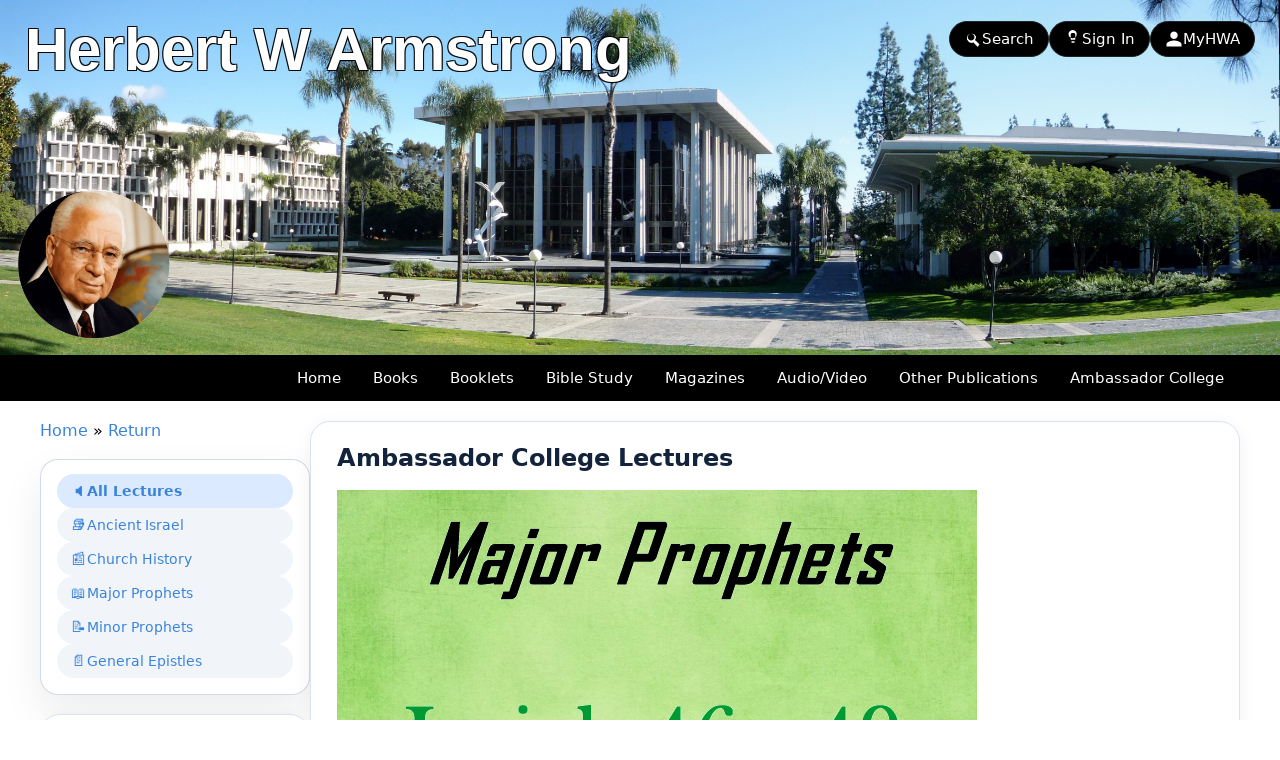

--- FILE ---
content_type: text/css
request_url: https://www.hwalibrary.com/hwalibrary2.css
body_size: 21521
content:
:root {
  --hwa-font-sans: system-ui, -apple-system, BlinkMacSystemFont,
                   "Segoe UI", Roboto, Helvetica, Arial, sans-serif;
}

html, body {
  margin: 0;
  padding: 0;
  font-family: var(--hwa-font-sans);
}

a:link {
  color: #3a83dc;
  text-decoration: none;
}

a:visited {
  color: #3A83DC;
  text-decoration: none;
}

a:hover {
  color: #FF0000;
  text-decoration: underline;
}

a:active {
  color: #FF0000;
  text-decoration: none;
}

/* ===========================
   CARD TITLES (Telecast, etc.)
   =========================== */

/* Stronger, modern style for the ShowType link in the header
   Example HTML:
   <a class="home-card-title home-card-title--shadow" ...>$ShowType</a>
*/
.home-card-header a.home-card-title {
  display: inline-block;
  font-family: "Inter", Arial, Helvetica, sans-serif;
  font-size: 22px;
  line-height: 1.2;
  font-weight: 700;
  letter-spacing: -0.02em;
  color: #f9fafb;
  text-decoration: none;
  text-rendering: optimizeLegibility;
}

/* Shadow variant (you used home-card-title--shadow on the header link) */
.home-card-header a.home-card-title.home-card-title--shadow {
  text-shadow:
    -1px -1px 4px rgba(0, 0, 0, 0.55),
     1px -1px 4px rgba(0, 0, 0, 0.55),
    -1px  1px 4px rgba(0, 0, 0, 0.55),
     1px  1px 4px rgba(0, 0, 0, 0.55);
}

/* Hover state for header title link */
.home-card-header a.home-card-title:hover {
  text-decoration: underline;
}

/* Wrapper for main content titles (e.g. $InfoTitle)
   Example HTML:
   <h3 class="home-card-title">
     <a class="title" ...>$InfoTitle</a>
   </h3>
*/
.home-card-title {
  margin: 0 0 6px 0;
  font-family: "Inter", Arial, Helvetica, sans-serif;
  font-size: 20px;
  line-height: 1.3;
  font-weight: 600;
  color: #111827;
  letter-spacing: -0.02em;
  text-rendering: optimizeLegibility;
}

/* The link inside the h3 (class="title") */
.home-card-title .title {
  color: inherit;
  text-decoration: none;
  transition: color 0.2s ease, text-decoration-color 0.2s ease;
}

/* Hover effect for the main title link */
.home-card-title .title:hover {
  color: #000000;
  text-decoration: underline;
  text-decoration-thickness: 1.5px;
  text-underline-offset: 2px;
}

/* Optional: if you ever add shadow to the h3 itself:
   <h3 class="home-card-title home-card-title--shadow"> */
.home-card-title.home-card-title--shadow {
  text-shadow:
    -1px -1px 4px rgba(0,0,0,0.45),
     1px -1px 4px rgba(0,0,0,0.45),
    -1px  1px 4px rgba(0,0,0,0.45),
     1px  1px 4px rgba(0,0,0,0.45);
}

/* ===========================
   HEADER IMAGE + TEXT
   =========================== */

/* Container for header image */
.hwa-header {
  position: relative;
  width: 100%;
  overflow: hidden;
}

/* Header image */
.hwa-header-img {
  width: 100%;
  height: auto;
  display: block;
}

/* === Header text over the image === */
.hwa-header-text {
  position: absolute;
  top: 15px;
  left: 25px;
  right: 25px;

  display: flex;
  justify-content: space-between;
  align-items: flex-start;

  font-family: Arial, Helvetica, sans-serif;
  color: #ffffff;
}

/* Left side title text */
.hwa-header-title {
  font-size: 60px;
  font-weight: bold;
  margin-right: 16px;
  text-shadow:
    -1px -1px rgba(0,0,0,0.9),
     1px -1px rgba(0,0,0,0.9),
    -1px  1px rgba(0,0,0,0.9),
     1px  1px rgba(0,0,0,0.9);
}

/* Right side links */
.hwa-header-links {
  font-weight: bold;
  font-size: 18px;
  white-space: nowrap;
  text-shadow:
    -1px -1px rgba(0,0,0,0.9),
     1px -1px rgba(0,0,0,0.9),
    -1px  1px rgba(0,0,0,0.9),
     1px  1px rgba(0,0,0,0.9);
}

.hwa-header-links a {
  color: #ffffff;
  text-decoration: none;
  padding: 0 4px;
}

.hwa-header-links a:hover {
  text-decoration: underline;
}

/* === Responsive behavior === */
@media (max-width: 640px){

  /* Keep the title on one line */
  .hwa-header-title{
    white-space: nowrap;     /* do NOT wrap */
    overflow: hidden;
    text-overflow: ellipsis; /* safety for very small screens */
    font-size: 32px;         /* optional: helps fit on narrow devices */
    line-height: 1.1;
    margin-bottom: 8px;
  }

  /* Stack title over pills */
  .hwa-header-text{
    display: flex;
    flex-direction: column;  /* title on top, pills below */
    align-items: flex-start; /* title stays left */
  }

  /* Pills go UNDER title, centered */
  .hwa-header-links.hwa-header-links--new{
    width: 100%;
    display: flex;
    justify-content: center; /* center pills */
    flex-wrap: wrap;         /* allow wrapping */
    gap: 8px;
    padding: 0 10px;
    box-sizing: border-box;
  }
}

/* Header pill buttons � black background */
.hwa-header-links .nav-pill{
  background-color: #000000;
  color: #ffffff;
  border: 1px solid #222;      /* subtle edge so it doesn�t melt into bg */
  padding: 8px 14px;           /* more breathing room */
  border-radius: 999px;        /* true pill shape */
  font-weight: 500;
}

/* Hover / focus */
.hwa-header-links .nav-pill:hover,
.hwa-header-links .nav-pill:focus{
  background-color: #1a1a1a;
  color: #ffffff;
}

#telecast {
            -ms-grid-row: 1;
            -ms-grid-column: 2;
						-ms-grid-column-span: 4;
            grid-row: 1;
            grid-column: 1 / 3;
}

#telecast_video {
            -ms-grid-row: 1;
            -ms-grid-column: 1;
            grid-column: 1;
            grid-row: 1 / 3;
    				width: 320px;
    				height: auto;
						margin: 0px 5px 0px 5px;
    				float: left;
						border-top: 1px solid #888;
						border-left: 1px solid #888;
						border-right: 1px solid #888;
						border-bottom: 1px solid #888;
						-moz-box-shadow: 0 3px 5px #888;
 						-webkit-box-shadow: 0 3px 5px #888;
 						box-shadow: 0 3px 5px #888;
}

#telecast_teaser {
            -ms-grid-row: 1;
            -ms-grid-column: 4;
            grid-column: 2;
            grid-row: 1 / 4;
    				max-width: 300px;
						margin: 0px 5px 0px 5px;
    				float: right;
}

}

@media (max-width: 600px) {
  .hwa-header-title {
    font-size: 32px;
  }

  .hwa-header-links {
    font-size: 16px;
  }
}

/******************************************
 * HEADER + FOOTER NAVIGATION (SHARED)
 ******************************************/

.hwa-nav {
  background: #000000;        /* dark bar */
  color: #ffffff;
  font-family: system-ui, -apple-system, BlinkMacSystemFont,
               "Segoe UI", Roboto, Helvetica, Arial, sans-serif;
  margin: 0;
  padding: 0;
}

.hwa-nav-inner {
  max-width: 1200px;
  margin: 0 auto;
  padding: 0 16px;
  display: flex;
  align-items: center;
  justify-content: space-between;
}

/* Brand/title (left) */
.hwa-nav-brand {
  font-size: 18px;
  font-weight: 600;
  padding: 14px 0;
  white-space: nowrap;
}

.hwa-nav-brand a {
  color: #ffffff;
  text-decoration: none;
}

/* Hide both header & footer nav toggles */
#hwa-nav-toggle,
#hwa-nav-toggle-header,
#hwa-nav-toggle-footer {
  position: absolute;
  left: -9999px;
  opacity: 0;
}

/* Toggle label (hamburger) */
.hwa-nav-toggle-label {
  display: none; /* hidden on desktop */
  cursor: pointer;
  padding: 10px;
}

.hwa-nav-toggle-label span {
  display: block;
  width: 22px;
  height: 2px;
  margin: 4px 0;
  background: #ffffff;
}

/* Main menu list */
.hwa-menu {
  list-style: none;
  margin: 0;
  padding: 0;
  display: flex;
}

/* Top-level items */
.hwa-menu > li {
  position: relative;
}

/* =========================================================
   TOP-LEVEL ITEMS: <a> AND parent <button> MUST MATCH
   ========================================================= */

.hwa-menu > li > a,
.hwa-menu > li > button.hwa-menu-parent {
  display: block;
  padding: 14px 16px;
  color: #ffffff;
  text-decoration: none;

  font-family: inherit;
  font-size: 15px;
  font-weight: 500;
  line-height: 1.2;
  letter-spacing: normal;

  background: transparent;
  border: none;              /* for button */
  cursor: pointer;           /* for button */
  appearance: none;          /* normalize buttons */
  -webkit-appearance: none;
}

/* Remove default button focus outline (optional, keeps look consistent) */
.hwa-menu > li > button.hwa-menu-parent:focus {
  outline: none;
}

/* Hover/active (apply to BOTH links and parent buttons) */
.hwa-menu > li:hover > a,
.hwa-menu > li:hover > button.hwa-menu-parent {
  background: #1f2937;
  color: #ffffff;
}

/* =========================================================
   SUBMENU (DROPDOWN)
   ========================================================= */

.hwa-menu li ul {
  position: absolute;
  top: 100%;
  left: 0;
  background: #111827;
  list-style: none;
  margin: 0;
  padding: 4px 0;
  min-width: 220px;
  display: none;
  z-index: 1000;
  text-align: left;
}

.hwa-menu li:hover > ul {
  display: block;
}

/* Submenu links */
.hwa-menu li ul li a {
  display: block;
  padding: 10px 14px;
  color: #ffffff;
  text-decoration: none;
  font-size: 14px;
  font-weight: 400;
  white-space: nowrap;
  text-align: left;
}

.hwa-menu li ul li a:hover {
  background: #1f2937;
}

/*************** Responsive nav ***************/

@media (max-width: 900px) {
  .hwa-nav-inner {
    flex-wrap: wrap;
  }

  .hwa-nav-toggle-label {
    display: block;          /* show hamburger */
  }

  .hwa-menu {
    width: 100%;
    flex-direction: column;
    display: none;           /* hidden until toggle */
    border-top: 1px solid #1f2937;
  }

  /* Show menu when header OR footer toggle is checked */
#hwa-nav-toggle:checked ~ .hwa-menu,
#hwa-nav-toggle-header:checked ~ .hwa-menu,
#hwa-nav-toggle-footer:checked ~ .hwa-menu {
  display: block;
}

  /* Top-level items on mobile: keep SAME font, just adjust padding */
  .hwa-menu > li > a,
  .hwa-menu > li > button.hwa-menu-parent {
    padding: 12px 10px;
    border-top: 1px solid #1f2937;
  }

  /* Submenus as nested lists on mobile */
  .hwa-menu li ul {
    position: static;
    background: #020617;
    padding-left: 10px;
    display: none;
  }

  .hwa-menu li:hover > ul {
    display: block;
  }
}

.hwa-nav:not(.hwa-nav-footer) #hwa-nav-toggle:checked ~ .hwa-menu-header { display:block; }
.hwa-nav-footer #hwa-nav-toggle-footer:checked ~ .hwa-menu-footer { display:block; }

/* ---------------------------------------------------------
   HWA NAV � Mobile submenu should open on TAP, not hover
   Keeps desktop hover/focus behavior
--------------------------------------------------------- */

/* Default: hide submenus */
.hwa-menu .has-submenu > ul{
  display: none;
}

/* Desktop: allow hover + keyboard focus to open */
@media (min-width: 641px){
  .hwa-menu .has-submenu:hover > ul,
  .hwa-menu .has-submenu:focus-within > ul{
    display: block;
  }
}

/* Mobile: ONLY open when we add .is-open (via JS) */
@media (max-width: 640px){
  .hwa-menu .has-submenu > ul{
    display: none;            /* closed by default */
  }
  .hwa-menu .has-submenu.is-open > ul{
    display: block;           /* opened by tap */
  }

  /* Make the parent button feel like a real toggle */
  .hwa-menu .hwa-menu-parent{
    width: 100%;
    text-align: left;
    background: transparent;
    border: 0;
    padding: 12px 10px;       /* adjust to match your look */
    cursor: pointer;
  }
}

/* =========================================================
   MOBILE: Disable hover/focus-open entirely.
   Only open submenus when JS adds .is-open.
   Put this at the VERY END of your CSS.
========================================================= */
@media (max-width: 640px){

  /* Always keep submenus closed by default */
  .hwa-menu .has-submenu > ul{
    display: none !important;
  }

  /* If you have ANY hover/focus rules elsewhere, kill them on mobile */
  .hwa-menu .has-submenu:hover > ul,
  .hwa-menu .has-submenu:focus-within > ul{
    display: none !important;
  }

  /* The only way to open on mobile */
  .hwa-menu .has-submenu.is-open > ul{
    display: block !important;
  }

  /* Make sure the heading is tappable and doesn't trigger hover weirdness */
  .hwa-menu .hwa-menu-parent{
    width: 100%;
    text-align: left;
    cursor: pointer;
    -webkit-tap-highlight-color: transparent;
    touch-action: manipulation;
  }
}

/* Header navigation menu End */

/* ============================
   FOOTER (WHITE, MODERN, 3-COLUMN)
   ============================ */

#list_page_ft {
  background: #ffffff;
  color: #111827;
  margin-top: 2.5rem;
  border-top: 1px solid #e5e7eb;
  font-family: system-ui, -apple-system, BlinkMacSystemFont,
               "Segoe UI", Roboto, Helvetica, Arial, sans-serif;
}

/* Outer wrapper */
.site-footer {
  padding: 2rem 1rem 3rem;
  background: #ffffff;
}

/******************************************
 * FOOTER NAV: REMOVE BOTTOM LINE
 ******************************************/

/* Only affect the footer version of the nav bar */
.hwa-nav-footer {
  border-bottom: none !important;
  box-shadow: none !important;
}

/******************************************
 * FOOTER LAYOUT
 ******************************************/

#list_page_ft {
  background: #ffffff;
  color: #111827;
  margin-top: 0;
  border-top: none !important;
  font-family: system-ui, -apple-system, BlinkMacSystemFont,
               "Segoe UI", Roboto, Helvetica, Arial, sans-serif;
}

.site-footer {
  padding: 2rem 1rem 3rem;
  background: #ffffff;
  border-top: none !important;
}

/* Inner container centered on page */
.footer-inner {
  max-width: 1200px;
  margin: 0 auto;
  padding: 1.5rem 1.25rem 1.25rem;
}

/******************************************
 * THREE COLUMNS (RIGHT-ALIGNED)
 ******************************************/

.footer-links {
  display: flex;
  flex-wrap: wrap;
  gap: 1.5rem 2rem;
  margin-bottom: 1.5rem;
  justify-content: center;   /* center whole group */
}

.footer-links__item {
  flex: 1 1 220px;
  min-width: 0;
  text-align: left;         /* left-align text in each column */
}

.footer-links__title {
  margin: 0 0 0.4rem;
  font-size: 0.95rem;
  font-weight: 700;
  letter-spacing: 0.03em;
  text-transform: uppercase;
  color: #111827;
}

.footer-links__list {
  list-style: none;
  margin: 0;
  padding: 0;
}

.footer-links__list li {
  margin: 0.12rem 0;
}

.footer-links__list a {
  display: inline-block;
  font-size: 0.9rem;
  line-height: 1.5;
  font-weight: 400;
  color: #374151;
  text-decoration: none;
}

.footer-links__list a:hover {
  color: #111827;
  text-decoration: underline;
}

/******************************************
 * SOCIAL ICONS (CENTERED, BIGGER)
 ******************************************/

.footer-social {
  margin-top: 1rem;
  text-align: center;
}

.footer-social-label {
  font-size: 0.95rem;
  font-weight: 600;
  color: #111827;
  margin-bottom: 0.4rem;
}

.footer-social-icons {
  display: flex;
  flex-wrap: wrap;
  justify-content: center;
  gap: 0.4rem 0.6rem;
}

/* Larger icons */
.footer-social-icons img {
  height: 32px;
  width: 32px;
  vertical-align: middle;
}

/******************************************
 * COPYRIGHT / META
 ******************************************/

.footer-meta {
  margin-top: 0.75rem;
  font-size: 0.88rem;
  color: #374151;
  text-align: center;
}

.footer-meta a {
  color: #374151;
  text-decoration: none;
}

.footer-meta a:hover {
  color: #111827;
  text-decoration: underline;
}

.footer-meta-sep {
  display: inline-block;
  width: 18px;
}

.footer-meta__wcg img {
  height: 18px;
  width: auto;
  vertical-align: middle;
}

/******************************************
 * FOOTER RESPONSIVE
 ******************************************/

@media (max-width: 800px) {
  .footer-links {
    flex-direction: column;
    align-items: stretch;
  }

  .footer-links__item {
    flex: 1 1 auto;
    text-align: left;  /* keep left-aligned on mobile */
  }
}

/* ============================
   SOCIAL ICONS (CENTERED)
   ============================ */

.footer-social {
  margin-top: 1rem;
  text-align: center;
}

.footer-social-label {
  font-size: 0.95rem;
  font-weight: 600;
  color: #111827;
  margin-bottom: 0.4rem;
}

.footer-social-icons {
  display: flex;
  flex-wrap: wrap;
  justify-content: center;
  gap: 0.4rem 0.6rem;
}

/* Larger icons */
.footer-social-icons img {
  height: 32px;
  width: 32px;
  vertical-align: middle;
}

/* ============================
   COPYRIGHT / META
   ============================ */

.footer-meta {
  margin-top: 0.75rem;
  font-size: 0.88rem;
  color: #374151;
  text-align: center;
}

.footer-meta a {
  color: #374151;
  text-decoration: none;
}

.footer-meta a:hover {
  color: #111827;
  text-decoration: underline;
}

.footer-meta-sep {
  display: inline-block;
  width: 18px;
}

.footer-meta__wcg img {
  height: 18px;
  width: auto;
  vertical-align: middle;
}

/* ============================
   RESPONSIVE
   ============================ */

@media (max-width: 800px) {
  .footer-links {
    flex-direction: column;
    align-items: stretch;
  }

  .footer-links__item {
    flex: 1 1 auto;
    text-align: left;  /* still left-justify on mobile */
  }
}

/* Left align footer nav items */
.hwa-nav-footer .hwa-menu {
  justify-content: flex-start !important;
  text-align: left !important;
}

/* ===========================
   SSI Home Page Grid Layout
   =========================== */

#indexgrid {
  width: 100%;
  margin: 0 auto;
  padding: 12px 16px;
  box-sizing: border-box;

  display: grid;

  /* Two columns: left wider, right narrower */
  grid-template-columns: 2fr 1fr;

  /* Four content rows on desktop */
  grid-template-rows: auto auto auto auto;
  grid-auto-rows: min-content;

  /* Telecast is LEFT of Magazine, Magazine spans all 4 rows on the RIGHT */
  grid-template-areas:
    "telecast  magazine"
    "booklets  magazine"
    "biblestudy magazine"
    "sermons   magazine";

  gap: 16px;
}

/* Explicitly assign each ID to a grid area */
#telecast   { grid-area: telecast; }
#booklets   { grid-area: booklets; }
#biblestudy { grid-area: biblestudy; }
#sermons    { grid-area: sermons; }
#magazine   { grid-area: magazine; }

/* Prevent any legacy floats from breaking the grid */
#telecast,
#booklets,
#biblestudy,
#sermons,
#magazine {
  float: none !important;
  margin: 0;
}

/* Make sure Telecast has real height so the grid row is solid */
#telecast {
  display: flex;
  flex-direction: column;
}

/****************************************************
 * OPTIONAL: CARD STYLING FOR EACH SECTION
 ****************************************************/
#telecast,
#magazine,
#booklets,
#biblestudy,
#sermons {
  background: #f9fafb;
  border-radius: 8px;
  box-shadow: 0 4px 12px rgba(0,0,0,0.22);
  border: 1px solid rgba(148,163,184,0.35);
  padding: 10px 12px 14px 12px;
}

/****************************************************
 * RESPONSIVE BEHAVIOR
 ****************************************************/

/* Medium screens: single column, logical order */
@media (max-width: 1000px) {
  #indexgrid {
    grid-template-columns: 1fr;
    grid-template-rows: auto auto auto auto auto;
    grid-template-areas:
      "telecast"
      "magazine"
      "booklets"
      "biblestudy"
      "sermons";
  }
}

/* Small phones: same as above with tighter spacing */
@media (max-width: 600px) {
  #indexgrid {
    padding: 10px;
    gap: 12px;
  }

  #telecast,
  #magazine,
  #booklets,
  #biblestudy,
  #sermons {
    padding: 8px 10px 12px 10px;
  }
}

/**********************************************
 * TELECAST SECTION: Title + Video + Teaser
 **********************************************/

/* Outer card within the home grid (#telecast is already a grid area) */
.telecast-section {
  background: #f9fafb;
  border-radius: 8px;
  box-shadow: 0 4px 12px rgba(0, 0, 0, 0.22);
  border: 1px solid rgba(148, 163, 184, 0.35);
  padding: 12px 14px 16px;
  margin: 0;
  width: 100%;
  box-sizing: border-box;
  font-family: system-ui, -apple-system, BlinkMacSystemFont, "Segoe UI",
               Roboto, Helvetica, Arial, sans-serif;
}

/* Make sure old floats don�t interfere */
#telecast,
#telecast_video,
#telecast_teaser {
  float: none !important;
}

/* =========================
   HEADER TITLE
   ========================= */

.telecast-header {
  margin-bottom: 10px;
}

.telecast-main-title {
  display: inline-block;
  font-size: 1.6rem;
  font-weight: 700;
  letter-spacing: 0.03em;
  color: #111827;
  text-decoration: none;
}

.telecast-main-title:hover {
  text-decoration: underline;
}

/* =========================
   BODY LAYOUT
   ========================= */

.telecast-body {
  display: flex;
  align-items: flex-start;
  gap: 18px;
}

/* LEFT: video column */
.telecast-video {
  flex: 0 0 60%;
  max-width: 640px;
}

/* AC Presentation: large Video.js player max 640 (4:3 => 480 tall at max) */
.tel_video1{
  width: 100%;
  max-width: 640px;
  margin: 0 0 18px 0;
  box-sizing: border-box;
}
.tel_video1 .video-js{
  width: 100% !important;
  max-width: 640px !important;
  box-sizing: border-box;
}

/* AC Presentation: small Video.js player max 320 (4:3 => 240 tall at max) */
.video_right_320{
  width: 100%;
  max-width: 320px;
  margin: 0 0 18px 0;
  box-sizing: border-box;
}
.video_right_320 .video-js{
  width: 100% !important;
  max-width: 320px !important;
  box-sizing: border-box;
}

/* Keeps video/iframe in 16:9 ratio and responsive */
.telecast-video-inner {
  position: relative;
  width: 100%;
  padding-top: 56.25%; /* 16:9 ratio */
  overflow: hidden;
}

/* Fill the box with YouTube iframe or Video.js player */
.telecast-video-inner iframe,
.telecast-video-inner .video-js {
  position: absolute;
  top: 0;
  left: 0;
  width: 100%;
  height: 100%;
  display: block;
}

/* RIGHT: text column */
.telecast-text {
  flex: 1;
}

.telecast-text-inner {
  font-family: inherit;
}

/* Episode title: "$InfoTitle" */
.telecast-episode-title {
  margin: 0 0 8px;
  font-size: 1.2rem;
  font-weight: 700;
  color: #111827;
}

.telecast-episode-title a {
  color: inherit;
  text-decoration: none;
}

.telecast-episode-title a:hover {
  text-decoration: underline;
}

/* Teaser paragraph */
.telecast-description {
  margin: 0;
  font-size: 0.95rem;
  line-height: 1.7;
  color: #374151;
}

/**********************************************
 * RESPONSIVE (MOBILE)
 * - Video full-width
 * - Text under video
 * - Tighter side padding
 **********************************************/

@media (max-width: 800px) {

  /* Let the grid breathe less on phones */
  #indexgrid {
    padding-left: 4px;
    padding-right: 4px;
  }

  .telecast-section {
    padding: 10px 4px 12px;   /* very small left/right padding */
    border-radius: 6px;
  }

  .telecast-body {
    flex-direction: column;
    gap: 10px;
  }

  .telecast-video {
    flex: 0 0 auto;
    max-width: 100%;
  }

  .telecast-text {
    width: 100%;
  }

  .telecast-main-title {
    font-size: 1.4rem;
  }

  .telecast-episode-title {
    font-size: 1.1rem;
  }
}

@media (max-width: 600px) {

  /* Let the whole home grid breathe less on phones */
  #indexgrid {
    padding-left: 0;
    padding-right: 0;
  }

  /* Make the Telecast card nearly full-width with small insets */
  .telecast-section {
    padding-left: 6px;
    padding-right: 6px;
    border-radius: 0;  /* optional: removes rounded corners at the very edge */
  }
}


/**********************************************
 * MAGAZINE SECTION: header + list of items
 **********************************************/

.mag-section {
  font-family: system-ui, -apple-system, BlinkMacSystemFont, "Segoe UI",
               Roboto, Helvetica, Arial, sans-serif;
}

/* Top heading: "Magazines" */
.mag-header {
  margin-bottom: 8px;
}

.mag-main-title {
  display: inline-block;
  font-size: 1.4rem;
  font-weight: 700;
  letter-spacing: 0.03em;
  color: #111827;
  text-decoration: none;
}

.mag-main-title:hover {
  text-decoration: underline;
}

/* List of magazine entries */
.mag-list {
  display: flex;
  flex-direction: column;
  gap: 8px;            /* small gap between items */
}

/* One magazine row: text left, image right, aligned top */
.mag-item {
  display: flex;
  align-items: flex-start;  /* image top-aligned with text */
  justify-content: space-between;
  gap: 12px;
  padding: 6px 0 8px;
  border-bottom: 1px solid #e5e7eb;
}

.mag-item:last-child {
  border-bottom: none;
}

/* TEXT COLUMN (left) */
.mag-text {
  flex: 1 1 auto;
}

/* Title under "Magazines", left-aligned, small spacing */
.mag-title {
  margin: 0 0 3px;
  font-size: 0.98rem;
  font-weight: 700;
  color: #111827;
}

.mag-title a {
  color: inherit;
  text-decoration: none;
}

.mag-title a:hover {
  text-decoration: underline;
}

/* Teaser text under title, small line spacing */
.mag-teaser {
  margin: 0 0 3px;
  font-size: 0.9rem;
  line-height: 1.5;
  color: #374151;
}

/* "Read More" under teaser, left aligned */
.mag-readmore {
  margin: 0;
  font-size: 0.9rem;
}

.mag-readmore a {
  text-decoration: none;
}

.mag-readmore a:hover {
  text-decoration: underline;
}

.mag-arrows img {
  vertical-align: middle;
}

/* IMAGE COLUMN (right) */
.mag-thumb {
  flex: 0 0 auto;
  text-decoration: none;
}

.mag-thumb-img {
  display: block;
  width: 150px;       /* adjust width as desired */
  height: auto;
  border-radius: 4px;
  object-fit: cover;
}

/* IMAGE COLUMN (right) */
.mag-image {
  flex: 0 0 auto;
  text-decoration: none;
}

.mag-image-img {
  display: block;
  width: 150px;       /* adjust width as desired */
  height: auto;
  border-radius: 4px;
  object-fit: cover;
}

/**********************************************
 * Responsive: stack image above text on small phones
 **********************************************/

@media (max-width: 600px) {
  .mag-item {
    flex-direction: column-reverse; /* image on top, text below if you prefer; 
                                       use 'column' to put image below text */
    align-items: flex-start;
  }

  .mag-thumb-img {
    width: 120px;
  }

  .mag-image-img {
    width: 150px;
  }
}

/**********************************************
 * BOOKLETS SECTION (mirrored layout)
 **********************************************/

.bk-section {
  font-family: system-ui, -apple-system, BlinkMacSystemFont, "Segoe UI",
               Roboto, Helvetica, Arial, sans-serif;
}

/* Heading: Booklets */
.bk-header {
  margin-bottom: 8px;
}

.bk-main-title {
  display: inline-block;
  font-size: 1.4rem;
  font-weight: 700;
  letter-spacing: 0.03em;
  color: #111827;
  text-decoration: none;
}

.bk-main-title:hover {
  text-decoration: underline;
}

/* One booklet row: IMAGE LEFT, TEXT RIGHT */
.bk-item {
  display: flex;
  align-items: flex-start;
  justify-content: space-between;
  gap: 12px;
  padding: 6px 0 8px;
  border-bottom: 1px solid #e5e7eb;
}

/* LEFT IMAGE */
.bk-thumb {
  flex: 0 0 auto;
  text-decoration: none;
}

.bk-thumb-img {
  width: 90px;
  height: auto;
  border-radius: 4px;
  object-fit: cover;
}

/* LEFT IMAGE */
.bk-image {
  flex: 0 0 auto;
  text-decoration: none;
}

.bk-image-img {
  width: 150px;
  height: auto;
  border-radius: 4px;
  object-fit: cover;
}

/* RIGHT TEXT */
.bk-text {
  flex: 1;
}

.bk-title {
  margin: 0 0 3px;
  font-size: 0.98rem;
  font-weight: 700;
  color: #111827;
}

.bk-title a {
  color: inherit;
  text-decoration: none;
}

.bk-title a:hover {
  text-decoration: underline;
}

.bk-teaser {
  margin: 0 0 3px;
  font-size: 0.9rem;
  line-height: 1.5;
  color: #374151;
}

.bk-readmore {
  margin: 0;
  font-size: 0.9rem;
}

.bk-readmore a:hover {
  text-decoration: underline;
}

.bk-arrows img {
  vertical-align: middle;
}

/**********************************************
 * SERMONS SECTION (mirrored layout)
 **********************************************/

.sm-section {
  font-family: system-ui, -apple-system, BlinkMacSystemFont, "Segoe UI",
               Roboto, Helvetica, Arial, sans-serif;
}

/* Heading: Booklets */
.sm-header {
  margin-bottom: 8px;
}

.sm-main-title {
  display: inline-block;
  font-size: 1.4rem;
  font-weight: 700;
  letter-spacing: 0.03em;
  color: #111827;
  text-decoration: none;
}

.sm-main-title:hover {
  text-decoration: underline;
}

/* One booklet row: IMAGE LEFT, TEXT RIGHT */
.sm-item {
  display: flex;
  align-items: flex-start;
  justify-content: space-between;
  gap: 12px;
  padding: 6px 0 8px;
  border-bottom: 1px solid #e5e7eb;
}

/* LEFT IMAGE */
.sm-thumb {
  flex: 0 0 auto;
  text-decoration: none;
}

.sm-thumb-img {
  width: 90px;
  height: auto;
  border-radius: 4px;
  object-fit: cover;
}

/* LEFT IMAGE */
.sm-image {
  flex: 0 0 auto;
  text-decoration: none;
}

.sm-image-img {
  width: 200px;
  height: auto;
  border-radius: 4px;
  object-fit: cover;
}

/* RIGHT TEXT */
.sm-text {
  flex: 1;
}

.sm-title {
  margin: 0 0 3px;
  font-size: 0.98rem;
  font-weight: 700;
  color: #111827;
}

.sm-title a {
  color: inherit;
  text-decoration: none;
}

.sm-title a:hover {
  text-decoration: underline;
}

.sm-teaser {
  margin: 0 0 3px;
  font-size: 0.9rem;
  line-height: 1.5;
  color: #374151;
}

.sm-readmore {
  margin: 0;
  font-size: 0.9rem;
}

.sm-readmore a:hover {
  text-decoration: underline;
}

.sm-arrows img {
  vertical-align: middle;
}

/* LEFT IMAGE */
.sm-thumb {
  flex: 0 0 auto;
  text-decoration: none;
}


/**********************************************
 * Responsive for phones
 **********************************************/

@media (max-width: 600px) {
  .bk-item {
    flex-direction: column; /* stacks neatly */
  }

  .bk-thumb-img {
    width: 120px;
  }
  .bk-image-img {
    width: 150px;
  }
}


/**********************************************
 * Responsive for phones
 **********************************************/

@media (max-width: 600px) {
  .sm-item {
    flex-direction: column-reverse; /* image on top, text below if you prefer; 
                                       use 'column' to put image below text */
    align-items: flex-start;
  }

  .sm-thumb-img {
    width: 120px;
  }

  .sm-image-img {
    width: 150px;
  }
}

/**********************************************
 * BOOKS PAGE LAYOUT
 **********************************************/

/* Outer 2-column layout: left menu + right books */
.books-grid {
  display: flex;
  align-items: flex-start;
  gap: 32px;                     /* space between menu & books card */
  padding: 20px 40px 40px;       /* overall padding from page edge */
  width: 100%;
  box-sizing: border-box;
}

/* Neutralize any old float/width on this page */
#sidemenu.books-sidemenu,
#content.books-content {
  float: none;
  width: auto;
  margin: 0;
  padding: 0;
}

/* Left column � fixed width */
.books-sidemenu {
  flex: 0 0 270px;               /* adjust if you want wider/narrower menu */
}

/* Right column � fills the rest */
.books-content {
  flex: 1 1 auto;
  max-width: 100%;
}

/* Main Books card on the right */
.books-main-card {
  width: 100%;
  box-sizing: border-box;
  background: #ffffff;
  border-radius: 20px;
  border: 1px solid #d9e3f0;
  box-shadow: 0 4px 18px rgba(15, 23, 42, 0.06);
  padding: 22px 26px 26px;
}

.books-main-header {
  font-size: 24px;
  font-weight: 700;
  margin-bottom: 18px;
  color: #12233b;
}

/* Pagination row under list */
.books-pagination {
  margin-top: 18px;
  text-align: center;
}

/**********************************************
 * LEFT NAV CARD + ICON MENU
 **********************************************/

.bk-side-card .left-card-title {
  font-family: "Inter", sans-serif;
  font-size: 16px;
  font-weight: 700;
  color: #1e293b;
  text-align: left;
  padding-bottom: 10px;
  border-bottom: 1px solid #e5e7eb;
}

/* Container of all 3 booklets */
.bk-side-list-v2 {
  margin-top: 14px;
  display: flex;
  flex-direction: column;
  gap: 22px;
}

/* One booklet stack */
.bk-side-item-v2 {
  text-align: center;
}

/* Cover images */
.bk-side-thumb-large {
  width: 150px;
  height: auto;
  border-radius: 10px;
  border: 1px solid #c0c0c0;
  box-shadow: 0 14px 32px rgba(15, 23, 42, 0.14);
  transition: transform 0.18s ease, box-shadow 0.18s ease;
}

.bk-side-thumb-large:hover {
  transform: translateY(-2px);
  box-shadow: 0 18px 42px rgba(15, 23, 42, 0.22);
}

/* Title below cover */
.bk-side-title-v2 {
  display: block;
  margin-top: 8px;
  font-family: "Inter", sans-serif;
  font-size: 14px;
  line-height: 1.28;
  font-weight: 500;
  color: #000000;
  text-decoration: none;
}

.bk-side-title-v2:hover {
  color: #1d4ed8;
  text-decoration: underline;
}

/* White card that contains the icon nav */
.books-left-card {
  background: #ffffff;
  border-radius: 20px;
  border: 1px solid #d9e3f0;
  box-shadow: 0 4px 18px rgba(15, 23, 42, 0.06);
  padding: 16px 14px;
}

/* Container for one book entry (divider line) */
.book-item {
  padding: 14px 0 18px;
  border-bottom: 1px solid #e5e7eb;
}

.book-item:last-child {
  border-bottom: none;
}

/* Two-column layout inside a book row:
   text on the left, cover on the right */
.book-row {
  display: flex;
  gap: 20px;
  align-items: flex-start;
}

.book-text {
  flex: 1 1 auto;
}

.book-cover-wrap {
  flex: 0 0 auto;
}

/* Detail page layout: media floated right, text wraps around it */
.books-detail-card .book-detail-body {
  overflow: hidden; /* clearfix for float */
}

/* Broadcast / Lecture detail: keep video same size,
   just pull it in from the right edge of the card */
.books-detail-card .lecture-media-float {
  float: right;
  /* top | right | bottom | left */
  margin: 0 62px 24px 24px;
}

.book-detail-media {
  float: right;
  width: 320px;              /* match your player width */
  max-width: 100%;
  margin: 0 0 16px 24px;     /* space to the left and below */
  text-align: center;
}

.book-detail-media .video-responsive,
.book-detail-media video,
.book-detail-media img {
  width: 100%;
  height: auto;
}

.qrcode-img {
  margin-top: 12px;
}

/* Metadata + QR layout */
.lecture-meta-grid{
  display: block;
}

/* Desktop: text left, QR right */
@media (min-width: 768px){
  .lecture-meta-grid{
    display: flex;
    align-items: flex-start;
    gap: 24px;
  }

  .lecture-meta-text{
    flex: 1 1 auto;
  }

  .lecture-meta-qr{
    flex: 0 0 auto;
    margin-top: 4px;   /* fine alignment tweak */
  }
}

/* QR sizing consistency */
.lecture-meta-qr img{
  max-width: 120px;
  height: auto;
}

/* Put QR to the right of the metadata block (desktop), like screenshot */
.lecture-meta-row{
  width: 100%;
}

.lecture-meta-left{
  float: left;
  width: calc(100% - 170px);   /* leaves room for QR */
  box-sizing: border-box;
}

.lecture-meta-right{
  float: right;
  width: 150px;                /* QR column */
  text-align: right;
  box-sizing: border-box;
}

/* QR image sizing */
.lecture-meta-right img{
  width: 90px;
  max-width: 90px;
  height: auto;
  display: inline-block;
}

/* MOBILE: force stack + left align (wins against any legacy float rules) */
@media (max-width: 640px){
  .lecture-meta-left,
  .lecture-meta-right{
    float: none !important;
    width: 100% !important;
    text-align: left !important;
  }

  .lecture-meta-right{
    margin-top: 10px !important;
  }

  .lecture-meta-right img{
    width: 120px !important;
    max-width: 120px !important;
    height: auto !important;
    display: inline-block !important;
  }
}

/* Mobile: stack media on top, full width */
@media (max-width: 900px) {
  .book-detail-media {
    float: none;
    width: 100%;
    margin: 0 0 16px 0;
  }
}

/* QR Code sizing and alignment under video player */
.book-detail-media .qrcode-img {
  width: 90px;          /* Good size under video */
  height: auto;
  display: block;
  margin-top: 12px;
  margin-left: auto;     /* Force to right */
  margin-right: 0;       /* No centering */
  float: right;          /* Always right-aligned */
  clear: right;
}

/* On mobile, stack naturally with left alignment preserved */
@media (max-width: 900px) {
  .book-detail-media .qrcode-img {
    float: none;
    clear: both;
    width: 90px;    /* slightly larger for mobile scanning */
    margin-top: 12px;
    margin-right: 0;
    margin-left: auto;
  }
}

.book-actions-box--inline {
  margin-top: 10px;
  gap: 10px;
}

.book-action--sm {
  padding: 8px 10px;
  font-size: 13px;
}

.book-action--sm img {
  width: 18px;
  height: 18px;
}

.lecture-media-float {
  float: none !important;
  width: 100% !important;
  margin: 0 0 1.5rem 0 !important;
}

/* Unified broadcast layout: desktop matches mobile */
.lecture-video-unified {
  width: 100%;
  margin-bottom: 1.5rem;
}

.lecture-video-unified video,
.lecture-video-unified iframe {
  max-width: 100%;
  height: auto;
}

/* Desktop small-player row: left media + QR beside it */
.lecture-video-desktop-small{
  display: flex;
  align-items: flex-start;
  justify-content: flex-start;
  gap: 18px;
  margin: 0 0 18px 0;
}

/* Small player container */
.lecture-video-wrapper-small{
  width: 100% !important;
  max-width: 320px !important;   /* 320 max */
  margin: 0 !important;          /* no centering */
  box-sizing: border-box;
}

/* Force Video.js to obey 320 cap */
.lecture-video-wrapper-small .video-js{
  width: 100% !important;
  max-width: 320px !important;
  box-sizing: border-box;
}

/* Keep QR from shrinking oddly */
.lecture-video-desktop-small-qr{
  flex: 0 0 auto;
}

/* Make sure content clears below the float */
.book-detail-content::after {
  content: "";
  display: block;
  clear: both;
}

/* Shared QR container */
.lecture-qrcode {
  display: inline-block;
  margin: 10px 0 14px;
}

/* Mobile video wrapper */
.lecture-video-mobile {
  margin-bottom: 16px;
}

/* Mobile QR to the right of first lines of text */
.lecture-qrcode-mobile {
  float: right;
  margin-left: 10px;
  margin-bottom: 6px;
}

.lecture-main-row {
  display: block;
}

.lecture-info-col {
  width: 100%;
}

.lecture-media-aside {
  float: right;
  max-width: 360px;          /* width of video/QR block */
  margin: 0 0 16px 24px;     /* space between media and text */
  text-align: right;
}

.lecture-media-aside .video-responsive,
.lecture-media-aside .video-js {
  width: 100%;
  height: auto;
}

.lecture-qrcode-desktop {
  margin-top: 12px;
}

.lecture-video-center{
  display: flex;
  justify-content: center;
  width: 100%;
}

.lecture-video-center .lecture-video-wrapper{
  width: 100%;
  max-width: 900px;  /* adjust as you like */
}

/* HARD cap Video.js block to 640px (but still responsive down) */
.lecture-video-wrapper-vjs{
  width: 100% !important;
  max-width: 640px !important;
  margin: 0 0 18px 0 !important;  /* left aligned */
  box-sizing: border-box;
}

/* Force the Video.js player box to obey wrapper width */
.lecture-video-wrapper-vjs .video-js{
  width: 100% !important;
  max-width: 640px !important;
  box-sizing: border-box;
}

/* Some skins set the internal container wider�clamp it too */
.lecture-video-wrapper-vjs .vjs-control-bar,
.lecture-video-wrapper-vjs .vjs-tech,
.lecture-video-wrapper-vjs .vjs-poster{
  max-width: 640px !important;
}

.lecture-video-wrapper{
  width: 100%;
  max-width: 1280px;      /* HARD LIMIT */
  margin: 0 0 18px 0;     /* left aligned */
  box-sizing: border-box;
}

/* Responsive 16:9 container */
.video-responsive{
  position: relative;
  width: 100%;
  max-width: 100%;
  padding-bottom: 56.25%; /* 16:9 */
  height: 0;
  overflow: hidden;
  box-sizing: border-box;
}

/* iframe fills the responsive box */
.video-responsive iframe{
  position: absolute;
  inset: 0;
  width: 100%;
  height: 100%;
  display: block;
}

/* Video.js safety */
.lecture-video-wrapper .video-js{
  width: 100% !important;
  max-width: 100%;
  height: auto !important;
}

/* ensure text clears floats correctly at bottom */
.book-detail-text::after {
  content: "";
  display: block;
  clear: both;
}

/* Mobile: keep your current behavior (float right inside text) */
@media (max-width: 900px) {
  .lecture-qrcode {
    float: right;
    margin: 0 0 10px 12px;
  }
}

@media (min-width: 901px) {
  .lecture-qrcode {
    float: right;
    margin: 0 0 10px 14px;
  }
}

/* Mobile: stack media above text and keep QR to the right */
@media (max-width: 900px) {
  .lecture-media-aside {
    float: none;
    max-width: 100%;
    margin: 0 0 16px 0;
  }



  .lecture-qrcode-mobile {
    float: right;
    display: inline-block;
    margin: 0 0 8px 12px;
  }
}

.lecture-video-col {
  flex: 0 0 340px;
  max-width: 360px;
  order: 2;
}

/* Video player sizing */
.lecture-video-player,
.lecture-poster-img {
  width: 100%;
  max-width: 340px;
  height: auto;
  border-radius: 16px;
  box-shadow: 0 12px 30px rgba(15, 23, 42, 0.28);
}

/* Desktop QR under video, aligned right */
.lecture-qrcode-desktop {
  margin-top: 12px;
  text-align: right;
}

/* Mobile QR floats to the right in the text */
.lecture-qrcode-mobile {
  float: right;
  margin: 0 0 12px 16px;
}

/* Shared QR size */
.lecture-qrcode-img {
  display: block;
  width: 110px;
  height: auto;
  border-radius: 10px;
}

/* Stack on mobile: video first, then info */
@media (max-width: 900px) {
  .lecture-main-row {
    flex-direction: column;
  }
  .lecture-video-col {
    order: 1;
    max-width: none;
  }
  .lecture-info-col {
    order: 2;
  }
}

/**********************************************
 * TITLE, META, TEASER
 **********************************************/

.book-card-title-link {
  font-size: 18px;
  font-weight: 600;
  color: #0355a6;
  text-decoration: none;
}

.book-card-title-link:hover {
  text-decoration: underline;
}

.book-card-meta {
  font-size: 13px;
  color: #6b7280;
  margin-top: 2px;
  margin-bottom: 6px;
}

.book-card-teaser {
  font-size: 14px;
  line-height: 1.5;
  color: #111827;
  margin-bottom: 8px;
}

.book-card-readmore {
  font-size: 14px;
  display: flex;
  align-items: center;
  gap: 4px;
}

.book-readmore-link {
  color: #88bbf9;
  text-decoration: none;
  font-weight: 500;
}

.book-readmore-link:hover {
  text-decoration: underline;
}

/**********************************************
 * READ STATUS
 **********************************************/

.book-card-status {
  margin-top: 6px;
  font-size: 12px;
  color: #6b7280;
  display: flex;
  align-items: center;
  gap: 6px;
}

.book-card-status-text {
  white-space: nowrap;
}

/**********************************************
 * BOOK COVER IMAGE
 **********************************************/

.book-cover {
  width: 150px;
  max-width: 100%;
  border-radius: 6px;
  border: 1px solid #c0c0c0;
  box-shadow: 0 2px 8px rgba(15, 23, 42, 0.18);
  display: block;
}

/**********************************************
 * ACTION BUTTONS (Audio / View PDF / Download)
 **********************************************/

.book-actions-box {
  margin-top: 12px;
  display: inline-flex;
  align-items: center;
  justify-content: flex-start;
  gap: 14px;
  padding: 8px 14px;
  background: #f9fafc;
  border-radius: 20px;
  border: 1px solid #e5e7eb;
}

.book-actions-box form {
  margin: 0;
}

/* pill buttons */
.book-action {
  display: inline-flex;
  align-items: center;
  gap: 6px;
  padding: 6px 14px;
  background: #ffffff;
  border-radius: 999px;
  border: 1px solid #d1d5db;

  /* ?? Force readable text on Apple */
  font-family: system-ui, -apple-system, BlinkMacSystemFont,
               "Segoe UI", Roboto, Helvetica, Arial, sans-serif;
  font-size: 13px;
  font-weight: 500;
  color: #111827;             /* dark text color, fixes white-on-white */

  cursor: pointer;
  text-decoration: none;

  /* Make it look like a custom control on iOS/macOS */
  -webkit-appearance: none;
  appearance: none;

  transition: background 0.15s ease,
              box-shadow 0.15s ease,
              transform 0.1s ease;
}

.book-action span {
  display: inline-block;
  color: inherit;             /* inherit the dark color above */
  white-space: nowrap;
}

.book-action img {
  width: 18px;
  height: 18px;
  display: block;
}

.book-action span {
  white-space: nowrap;
}

.book-action:hover {
  background: #e6f1ff;
  box-shadow: 0 3px 8px rgba(148, 163, 184, 0.55);
  transform: translateY(-1px);
}

/**********************************************
 * RESPONSIVE
 **********************************************/

/* On tablets/phones, stack columns and hide menu */
@media (max-width: 900px) {
  .books-grid {
    flex-direction: column;
    padding: 16px 14px 24px;
  }

  .books-sidemenu {
    display: none;
  }
}

/* On narrow phones, put cover under text */
@media (max-width: 720px) {
  .book-row {
    flex-direction: column-reverse;
    align-items: center;
  }

  .book-cover {
    width: 170px;
  }

  .book-actions-box {
    justify-content: center;
  }
}

@media (max-width: 900px) {

  .books-content,
  .books-main-card {
    background: #ffffff;
    border: 1px solid #d9e3f0;
    border-radius: 20px;
    box-shadow: 0 4px 18px rgba(15, 23, 42, 0.06);
    padding: 22px 18px 26px;
    width: 100%;
    box-sizing: border-box;
    margin: 0 auto;
  }

  /* Make the whole Books area background white */
  #mtrlgrid,
  .books-grid,
  #content.books-content,
  .curved_blue,
  .curved_blue2 {
    background-color: #ffffff !important;
    border: none;
  }

  /* Force the Books card to look like desktop */
  .books-main-card {
    background-color: #ffffff !important;
    border-radius: 20px !important;
    border: 1px solid #d9e3f0 !important;
    box-shadow: 0 4px 18px rgba(15, 23, 42, 0.06) !important;
    padding: 20px 18px 24px !important;
    width: 100%;
    box-sizing: border-box;
    margin: 0 auto;
  }

  .books-grid {
    background: transparent;   /* remove gray behind it */
    padding: 15px;
  }

}

/**********************************************
 * MODERN SIDE NAVIGATION WITH ICONS
 **********************************************/
.side-nav {
  display: flex;
  flex-direction: column;
  gap: 10px;
  background: transparent;  /* left card provides bg */
  padding: 0;
  margin: 0;
}

/* Each link wrapper */
.side-nav-link {
  display: flex;
  align-items: center;
  gap: 10px;
  padding: 7px 12px;
  border-radius: 10px;
  font-size: 15px;
  font-weight: 500;
  color: #14365f;
  text-decoration: none;

  /* prevents wrapping */
  white-space: nowrap;
  overflow: hidden;
  text-overflow: ellipsis;

  /* animation & interactivity */
  transition: background 0.15s ease,
              color 0.15s ease,
              transform 0.1s ease,
              box-shadow 0.15s ease;
}

/* Icon circle */
.side-nav-icon {
  width: 32px;
  height: 32px;
  border-radius: 999px;
  background: #e6f1ff;
  display: flex;
  align-items: center;
  justify-content: center;
  font-size: 17px;
  flex-shrink: 0;
}

/* Text label */
.side-nav-label {
  white-space: nowrap;
}

/* Hover behavior */
.side-nav-link:hover {
  background: #e6f1ff;
  color: #0a3ea7;
  transform: translateX(3px);
  box-shadow: 0 3px 6px rgba(0,0,0,0.15);
}

/* Optional: highlight current page */
.side-nav-link.active {
  background: #cfe4ff;
  color: #093e87;
  font-weight: 600;
}

/* Remove weird outlines */
.side-nav-link:focus {
  outline: none;
}

/* Global font override for all regular text */
body,
input,
textarea,
select,
button {
  font-family: var(--hwa-font-sans) !important;
}

/**********************************************
 * TELECAST SIDE DISPLAY
 **********************************************/

.telcast-items {
    display: flex;
    flex-direction: column;
    gap: 12px;
    padding-top: 6px;
}

.telcast-item {
    display: flex;
    flex-direction: column;
    text-align: center;
}

.telcast-thumb img {
    width: 100%;
    max-width: 160px;
    border-radius: 8px;
    box-shadow: 0 3px 10px rgba(0,0,0,0.15);
}

.telcast-title a {
    font-size: 14px;
    font-weight: 600;
    color: #1b68ac;
    text-decoration: none;
}

.telcast-title a:hover {
    text-decoration: underline;
}

.side-nav-title {
    font-size: 15px;
    font-weight: 700;
    color: #0a3e87;
    margin-bottom: 8px;
    border-bottom: 1px solid #dfe8f5;
    padding-bottom: 4px;
}

/********************************************
 * MAGAZINES SIDE CARD (menu_mag)
 ********************************************/

/* Outer card wrapper (already matching your nav cards) */
.mag-side-card {
  background: #ffffff;
  border-radius: 20px;
  border: 1px solid #d9e3f0;
  box-shadow: 0 4px 18px rgba(15, 23, 42, 0.06);
  padding: 16px 14px;
  font-family: system-ui, -apple-system, BlinkMacSystemFont,
               "Segoe UI", Roboto, Helvetica, Arial, sans-serif;
}

/* Title row: "Magazines" with underline */
.mag-side-card .left-card-title {
  margin: 0 0 10px;
  padding-bottom: 6px;
  text-align: center;
  border-bottom: 1px solid #dfe8f5 !important;  /* ?? the line under �Magazines� */
}

/* Make the word �Magazines� blue and link-like */
.mag-side-card .left-card-title a {
  color: #1b68ac !important;   /* ?? blue link */
  font-weight: 700;
  text-decoration: none;
  font-size: 16px;
}

.mag-side-card .left-card-title a:hover {
  text-decoration: underline;
}

/* Container for the 3 random magazine items */
.mag-side-list {
  display: flex;
  flex-direction: column;
  gap: 12px;
}

/* Each magazine entry � vertical stack */
.mag-side-item {
  display: flex;
  flex-direction: column;
  align-items: center;
  text-align: center;
}

/* Thumbnail image */
.mag-side-thumb-img {
  display: block;
  width: 150px;
  height: auto;
  border: 1px solid #c0c0c0;
  border-radius: 4px;
  margin: 0 auto 6px;
}

/* Title directly under image */
.mag-side-title {
  display: block;
  font-size: 13px;
  font-weight: 500;
  line-height: 1.3;
  color: #14365f;
  text-decoration: none;
}

.mag-side-title:hover {
  text-decoration: underline;
}

.mag-media-float{
  float:right;
  width:260px;
  max-width:38%;
  margin:0 0 16px 24px;
}

.mag-media-float .mag-cover{
  width:100%;
  height:auto;
  display:block;
  border-radius:12px;
}

/* QR under the cover, aligned left inside same float */
.mag-media-float .lecture-qrcode{
  margin-top:12px;
  display:flex;
  justify-content:flex-start;
}

.mag-media-float .lecture-qrcode-img{
  display:block;
  max-width:100%;
  height:auto;
}

/* clear the float so later content doesn�t overlap */
.book-detail-text::after{
  content:"";
  display:block;
  clear:both;
}

/* Mobile: stack */
@media (max-width:900px){
  .mag-media-float{
    float:none;
    width:100%;
    max-width:100%;
    margin:0 0 14px 0;
  }
  .mag-media-float .mag-cover{
    max-width:340px;
    margin:0 auto;
  }
  .mag-media-float .lecture-qrcode{
    justify-content:center;
  }
}

/**********************************************
 * A VOICE CRIES OUT � DESKTOP SIDE CARD
 **********************************************/

.vc-side-card {
  background: #ffffff;
  border-radius: 18px;
  border: 1px solid #d9e3f0;
  box-shadow: 0 4px 18px rgba(15, 23, 42, 0.06);
  padding: 16px 14px 18px;
  margin-bottom: 20px;
  font-family: system-ui, -apple-system, BlinkMacSystemFont,
               "Segoe UI", Roboto, Helvetica, Arial, sans-serif;
}

.vc-side-card-header {
  margin-bottom: 10px;
}

.vc-side-card-eyebrow {
  font-size: 11px;
  letter-spacing: 0.12em;
  text-transform: uppercase;
  color: #6b7280;
  margin-bottom: 3px;
}

.vc-side-card-title {
  font-size: 16px;
  font-weight: 700;
  color: #111827;
  line-height: 1.4;
}

/* Chapters list */
.vc-chapter-list {
  list-style: none;
  margin: 0;
  padding: 6px 0 0 0;
}

.vc-chapter {
  margin-bottom: 8px;
}

/* Hidden checkbox used only when there are sections */
.vc-chapter-toggle {
  position: absolute;
  left: -9999px;
  opacity: 0;
}

/* Common style for chapter label/link */
.vc-chapter-link {
  display: block;
  padding: 6px 10px;
  border-radius: 999px;
  font-size: 14px;
  font-weight: 600;
  text-decoration: none;
  color: #14365f;
  background: #e6f1ff;
  cursor: pointer;
  transition: background 0.15s ease,
              color 0.15s ease,
              transform 0.1s ease;
  position: relative;
}

/* Chapter WITH sections � show arrow caret */
.vc-chapter--has-sections .vc-chapter-link::after {
/* content: "?"; */
  position: absolute;
  right: 10px;
  top: 50%;
  transform: translateY(-50%);
  font-size: 11px;
  color: #4b5563;
  transition: transform 0.15s ease;
}

/* Chapter WITHOUT sections � no caret */
.vc-chapter--no-sections .vc-chapter-link::after {
  content: none;
}

.vc-chapter-link:hover {
  background: #d1e6ff;
  color: #0a3e9f;
  transform: translateX(2px);
}

/* When checkbox (for chapters with sections) is checked */
.vc-chapter-toggle:checked + .vc-chapter-link {
  background: #88bbf9;
  color: #ffffff;
}

.vc-chapter-toggle:checked + .vc-chapter-link::after {
  transform: translateY(-50%) rotate(180deg);
}

/* "Active" chapter (server-side class) */
.vc-chapter--active .vc-chapter-link {
  box-shadow: 0 3px 10px rgba(15, 23, 42, 0.25);
}

/* Sections list (hidden by default) */
.vc-section-list {
  list-style: none;
  margin: 4px 0 0 0;
  padding-left: 14px;
  border-left: 2px solid #e5e7eb;
  display: none;
}

/* Show sections when that chapter's checkbox is checked */
.vc-chapter-toggle:checked + .vc-chapter-link + .vc-section-list {
  display: block;
}

.vc-section-item {
  margin: 2px 0;
}

.vc-section-link {
  font-size: 13px;
  color: #374151;
  text-decoration: none;
  padding: 2px 0;
  display: inline-block;
}

.vc-section-link:hover {
  text-decoration: underline;
}

.vc-section-link--active {
  font-weight: 600;
  color: #88bbf9;
}

/* Single-link chapter (no sections) � tweak a bit */
.vc-chapter-link--single {
  cursor: pointer;
}

/* Footer "Back to Books" link */
.vc-side-card-footer {
  margin-top: 10px;
  border-top: 1px solid #e5e7eb;
  padding-top: 8px;
}

.vc-back-link {
  font-size: 13px;
  color: #88bbf9;
  text-decoration: none;
}

.vc-back-link:hover {
  text-decoration: underline;
}

/**********************************************
 * A VOICE CRIES OUT � MOBILE MENU
 **********************************************/

.vc-mobile-wrapper {
  display: none;
}

/* invisible checkbox that controls open/close */
.vc-mobile-toggle {
  position: absolute;
  opacity: 0;
  pointer-events: none;
}

/* hamburger button */
.vc-mobile-hamburger {
  display: none; /* only on mobile */
}

/* dropdown panel with the vc-side-card inside */
.vc-mobile-panel {
  display: none; /* closed by default */
}


/* ---------- MOBILE ONLY ---------- */
@media (max-width: 900px) {

  .vc-mobile-wrapper {
    display: block;
    margin: 12px 0 18px 0;
  }

  .vc-mobile-hamburger {
    display: inline-flex;
    flex-direction: column;      /* <-- stack the 3 lines */
    align-items: center;
    justify-content: center;
    width: 46px;
    height: 36px;
    margin-left: 8px;
    border-radius: 999px;
    background: #000000;
    box-shadow: 0 3px 8px rgba(15,23,42,0.40);
    cursor: pointer;
  }

  .vc-mobile-hamburger span {
    display: block;
    width: 22px;
    height: 2px;
    border-radius: 999px;
    background: #ffffff;
    margin: 3px 0;              /* vertical spacing between the lines */
  }

  .vc-mobile-toggle:checked ~ .vc-mobile-panel {
    display: block;
    margin-top: 10px;
  }
}

/**********************************************
 * Author Bio pill + popover + URL pill
 **********************************************/

.bio-inline {
  display: flex;
  flex-wrap: wrap;
  align-items: center;
  gap: 0.5rem;
  margin-top: 0.25rem;
}

.bio-author {
  font-size: 14px;
}

/* Bio & URL pills share the same look */
.bio-pill,
.url-pill {
  border: 0;
  padding: 4px 12px;
  border-radius: 999px;
  font-size: 12px;
  font-weight: 600;
  display: inline-flex;
  align-items: center;
  gap: 4px;
  cursor: pointer;
  background: #88bbf9;        /* same family as your blue tones */
  color: #ffffff;
  box-shadow: 0 2px 6px rgba(15, 23, 42, 0.25);
  transition:
    background 0.15s ease,
    transform 0.10s ease,
    box-shadow 0.15s ease;
}

.bio-pill:hover,
.url-pill:hover {
  background: #0a4fa5;
  transform: translateY(-1px);
  box-shadow: 0 4px 10px rgba(15, 23, 42, 0.28);
}

.bio-pill:focus,
.url-pill:focus {
  outline: 2px solid #93c5fd;
  outline-offset: 2px;
}

.bio-pill-icon,
.url-pill-icon {
  font-size: 14px;
}

/* Wrapper so hover/focus can reveal the popup */
.bio-popover-wrapper {
  position: relative;
  display: inline-block;
}

/* The popup box */
.bio-popover {
  position: absolute;
  z-index: 40;
  top: 115%;
  left: 0;
  min-width: 220px;
  max-width: 260px;
  padding: 12px 14px;
  border-radius: 12px;
  background: #ffffff;
  border: 1px solid #e5e7eb;
  box-shadow: 0 12px 28px rgba(15, 23, 42, 0.3);
  opacity: 0;
  visibility: hidden;
  transform: translateY(4px);
  transition:
    opacity 0.18s ease,
    transform 0.18s ease,
    visibility 0.18s ease;
}

/* little arrow under the popup */
.bio-popover::before {
  content: "";
  position: absolute;
  top: -6px;
  left: 20px;
  width: 12px;
  height: 12px;
  background: #ffffff;
  border-left: 1px solid #e5e7eb;
  border-top: 1px solid #e5e7eb;
  transform: rotate(45deg);
}

/* Show popup on hover or keyboard focus */
.bio-popover-wrapper:hover .bio-popover,
.bio-pill:focus + .bio-popover {
  opacity: 1;
  visibility: visible;
  transform: translateY(0);
}

.bio-popover-title {
  font-weight: 700;
  font-size: 14px;
  margin-bottom: 4px;
  color: #111827;
}

.bio-popover-body {
  font-size: 13px;
  line-height: 1.5;
  color: #374151;
}

.url-pill-text {
  /* optional, keep text a bit tighter */
}

/* ------------------------------------------------------------
   HWA-UI-2026 SIDE MENU (light card + blue pill links)
   Used by sidemenu_ac_2026, etc.
------------------------------------------------------------- */

.sidemenu-card {
  background: #ffffff;
  border-radius: 18px;
  border: 1px solid rgba(148, 163, 184, 0.4); /* soft slate border */
  padding: 14px 16px 16px;
  box-shadow: 0 18px 40px rgba(15, 23, 42, 0.08);
  max-width: 260px;
}

.sidemenu-nav {
  display: flex;
  flex-direction: column;
  gap: 8px;
  margin: 0;
  padding: 0;
}

/* Each row acts like a pill button */
.sidemenu-link {
  display: flex;
  align-items: center;
  gap: 8px;
  padding: 7px 12px;
  border-radius: 999px;
  margin: 0;
  background: #f1f5f9;              /* light neutral like the chapter pills */
  color: #000000;                    /* dark slate text */
  font-family: "Inter", system-ui, sans-serif;
  font-size: 14px;
  text-decoration: none;
  line-height: 1.35;
  transition:
    background 0.18s ease,
    box-shadow 0.18s ease,
    transform 0.12s ease,
    color 0.18s ease;
}

.sidemenu-title-pill {
  display: flex;
  align-items: center;
  gap: 6px;
  border-radius: 999px;
  padding: 8px 12px;
  margin-bottom: 10px;
  font-family: "Inter", system-ui, sans-serif;
  font-size: 14px;
  font-weight: 600;
}

/* Primary color version (used in Bible Study menu) */
.sidemenu-title-pill--primary {
  background: #dbeafe;   /* slate-700 */
  color: #64748b;        /* slate-50 */
}

/* Emoji / icon in the title pill */
.sidemenu-title-icon {
  font-size: 17px;
  line-height: 1;
}

/* Text in the title pill */
.sidemenu-title-text {
  line-height: 1.2;
}

/* Container around the pill links */
.sidemenu-links {
  display: flex;
  flex-direction: column;
  gap: 10px;        /* space between each pill */
  margin-top: 4px;
}

/* Icon inside each link pill */
.sidemenu-link-icon {
  font-size: 14px;
  line-height: 1;
}

/* Label text inside link pill */
.sidemenu-link-label {
  flex: 1;
  line-height: 1.3;
}

/* Make the first menu pill slightly darker for emphasis */
.sidemenu-nav .sidemenu-link:first-of-type {
  background: #dbeafe; /* slightly darker blue */
  font-weight: 600;
}

/* Hover version for the first pill */
.sidemenu-nav .sidemenu-link:first-of-type:hover {
  background: #bfdbfe; /* hover darkens a bit */
}

.sidemenu-icon {
  width: 18px;
  font-size: 15px;
  text-align: center;
  flex-shrink: 0;
}

.sidemenu-label {
  flex: 1;
}

/* Hover: soft blue highlight like AVCRORC chapter pills */
.sidemenu-link:hover,
.sidemenu-link:focus-visible {
  background: #e0f2fe; /* light sky blue */
  color: #000000;
  box-shadow: 0 10px 25px rgba(15, 23, 42, 0.10);
  transform: translateY(-1px);
}

/* Optional "current page" pill */
.sidemenu-link.is-active {
  background: #bfdbfe; /* a bit stronger blue */
  color: #000000;
  font-weight: 600;
}

.sidemenu-list .sidemenu-link {
  margin-bottom: 10px;
}

/* Lay out links in a vertical stack with built-in spacing */
.sidemenu-card .sidemenu-lists {
  display: flex;
  flex-direction: column;
  gap: 6px;          /* space between each pill, including the first one */
  margin-top: 6px;   /* extra breathing room under the title pill */
}

/* Make sure the title pill itself doesn�t collapse into the nav */
.sidemenu-card .sidemenu-title-pill {
  display: block;
  margin-bottom: 0;  /* gap is handled by .sidemenu-lists now */
}

/* Slightly tighter on small screens */
@media (max-width: 900px) {
  .sidemenu-card {
    max-width: none;
    padding: 12px 12px 14px;
  }
  .sidemenu-link {
    font-size: 13px;
    padding: 6px 10px;
  }
}

/* ------------------------------------------------------------
   HWA-UI-2026 MOBILE DROPDOWN SIDEMENU
------------------------------------------------------------- */

.sidemenu-mobile-select-wrap {
  max-width: 260px;
  margin: 0 0 18px 0;
}

.sidemenu-mobile-label {
  display: block;
  font-family: "Inter", system-ui, sans-serif;
  font-size: 11px;
  letter-spacing: 0.18em;
  text-transform: uppercase;
  color: #64748b;
  margin-bottom: 6px;
}

.sidemenu-mobile-select {
  width: 100%;
  padding: 9px 40px 9px 12px;
  font-family: "Inter", system-ui, sans-serif;
  font-size: 14px;
  color: #000000;
  border-radius: 999px;
  border: 1px solid rgba(148, 163, 184, 0.8);
  background-color: #ffffff;
  box-shadow: 0 10px 25px rgba(15, 23, 42, 0.10);
  outline: none;
  cursor: pointer;

  /* basic custom arrow */
  -webkit-appearance: none;
  -moz-appearance: none;
  appearance: none;
  background-image:
    linear-gradient(45deg, #64748b 50%, transparent 50%),
    linear-gradient(-45deg, #64748b 50%, transparent 50%);
  background-position:
    calc(100% - 18px) 50%,
    calc(100% - 12px) 50%;
  background-repeat: no-repeat;
  background-size: 6px 6px, 6px 6px;
}

.sidemenu-mobile-select:focus {
  border-color: #38bdf8;
  box-shadow: 0 0 0 1px #38bdf8, 0 12px 30px rgba(15, 23, 42, 0.18);
}

/* Optional tighter look on small screens */
@media (max-width: 900px) {
  .sidemenu-mobile-select-wrap {
    max-width: none;
  }
}

.sidemenu-mobile-card {
  background: #ffffff;
  border-radius: 18px;
  border: 1px solid rgba(148, 163, 184, 0.4);
  box-shadow: 0 18px 40px rgba(15, 23, 42, 0.08);
  padding: 10px 12px;
  margin-bottom: 16px;
}

/* <details> wrapper */
.sidemenu-mobile-accordion {
  border: none;
}

/* Remove default disclosure triangle in most browsers */
.sidemenu-mobile-summary {
  list-style: none;
}

.sidemenu-mobile-summary::-webkit-details-marker {
  display: none;
}

/* Summary row: hamburger + label */
.sidemenu-mobile-summary {
  display: flex;
  align-items: center;
  gap: 10px;
  cursor: pointer;
  padding: 6px 4px;
  font-family: "Inter", system-ui, sans-serif;
  font-size: 14px;
  font-weight: 600;
  color: #000000;
}

/* 3 stacked lines */
.sidemenu-mobile-burger {
  display: inline-flex;
  flex-direction: column;
  justify-content: space-between;
  width: 22px;
  height: 16px;
}

.sidemenu-mobile-burger span {
  display: block;
  height: 2px;
  border-radius: 999px;
  background: #000000;
}

/* Label text next to hamburger */
.sidemenu-mobile-label {
  flex: 1;
}

/* The dropdown list when <details> is open */
.sidemenu-mobile-list {
  margin-top: 8px;
  padding-top: 6px;
  border-top: 1px solid #e5e7eb;
  display: flex;
  flex-direction: column;
  gap: 6px;
}

/* Each link row */
.sidemenu-mobile-link {
  display: flex;
  align-items: center;
  gap: 8px;
  padding: 6px 10px;
  border-radius: 999px;
  text-decoration: none;
  background: #f1f5f9;
  color: #000000;
  font-family: "Inter", system-ui, sans-serif;
  font-size: 14px;
  transition:
    background 0.16s ease,
    transform 0.12s ease,
    box-shadow 0.16s ease;
}

/* reuse existing icon/label classes from desktop */
.sidemenu-link-icon {
  width: 18px;
  font-size: 15px;
  text-align: center;
  flex-shrink: 0;
}

.sidemenu-link-label {
  flex: 1;
}

/* Hover */
.sidemenu-mobile-link:hover {
  background: #e0f2fe;
  box-shadow: 0 4px 10px rgba(15, 23, 42, 0.12);
  transform: translateY(-1px);
}

/* Active/selected row in the mobile sidemenu */
.sidemenu-mobile-link--active {
  background: #e0f2fe;
  box-shadow: 0 0 0 1px rgba(59, 130, 246, 0.45);
}

.sidemenu-mobile-panel {
  display: none;
}

.sidemenu-mobile-panel.is-open {
  display: block;
}

/* ------------------------------------------------------------
   HWA-UI-2026 Booklets PC
------------------------------------------------------------- */

.bk-card {
  background: #ffffff;
  border-radius: 18px;
  border: 1px solid rgba(148, 163, 184, 0.4);
  padding: 14px 16px 16px;
  box-shadow: 0 18px 40px rgba(15, 23, 42, 0.08);
  max-width: 260px;
  margin-bottom: 20px;
}

.bk-nav {
  display: flex;
  flex-direction: column;
  gap: 8px;
}

.bk-link {
  display: flex;
  align-items: center;
  gap: 8px;
  padding: 7px 12px;
  border-radius: 999px;
  background: #f1f5f9;
  color: #000000;
  font-family: "Inter", system-ui, sans-serif;
  font-size: 14px;
  text-decoration: none;
  transition: background .16s ease, transform .12s ease, color .16s ease;
}

.bk-link:first-of-type {
  background: #dbeafe;
  font-weight: 600;
}

.bk-link:hover {
  background: #e0f2fe;
  color: #000000;
  transform: translateY(-1px);
}

.bk-icon {
  width: 18px;
  font-size: 15px;
  text-align: center;
}

.bk-label {
  flex: 1;
}

.bk-subtitle {
  margin-top: 8px;
  font-family: "Inter", system-ui, sans-serif;
  font-size: 11px;
  text-transform: uppercase;
  letter-spacing: 0.18em;
  color: #64748b;
}

/* ================================
   Booklets view toggle (PC + Mobile) for Graphic/List drop menu
   ================================ */

/* Base container used by both subs
   NOTE: no display: here � PC/Mobile classes will control that */
.bklet-view-select {
  width: 100%;
  margin: 0 0 1rem 0;
  justify-content: flex-start;
}

/* Light blue background for pill */
.bklet-dropdown-wrap {
  display: inline-flex;
  align-items: center;
  gap: 0.5rem;
  padding: 6px 14px;
  border-radius: 999px;
  background: #dbeafe; /* light blue */
  color: #1e293b;      /* dark text */
  border: 1px solid rgba(30, 41, 59, 0.2);
}

.bklet-dropdown-label {
  font-size: 0.75rem;
  text-transform: uppercase;
  letter-spacing: 0.08em;
  font-weight: 600;
  color: #1e293b;
  font-family: system-ui, -apple-system, BlinkMacSystemFont, "Segoe UI", sans-serif;
}

/* Dropdown itself */
.bklet-dropdown {
  appearance: none;
  -webkit-appearance: none;
  -moz-appearance: none;

  background: transparent;
  border: none;
  color: #1e293b;
  padding: 6px 26px 6px 6px;
  border-radius: 999px;
  font-size: 0.9rem;
  cursor: pointer;

  /* dark arrow */
  background-image:
      url("data:image/svg+xml,%3Csvg width='16' height='10' viewBox='0 0 16 10' xmlns='http://www.w3.org/2000/svg'%3E%3Cpath d='M2 2L8 8L14 2' stroke='%231e293b' stroke-width='2' stroke-linecap='round'/%3E%3C/svg%3E");
  background-repeat: no-repeat;
  background-position: right 4px center;
  background-size: 14px;
}

/* Dropdown menu items */
.bklet-dropdown option {
  background: #ffffff;
  color: #1e293b;
}

/* Hover & focus */
.bklet-dropdown-wrap:focus-within,
.bklet-dropdown-wrap:hover {
  border-color: #facc15;
}

/* Screen-reader-only label */
.sr-only {
  position: absolute;
  width: 1px;
  height: 1px;
  margin: -1px;
  padding: 0;
  overflow: hidden;
  clip: rect(0, 0, 0, 0);
}

/********************************************
 * PC vs Mobile visibility
 ********************************************/

/* On desktop: show PC version, hide mobile */
.bklet-view-select-pc {
  display: flex;
}

.bklet-view-select-mobile {
  display: none;
}

/* Mobile (= 640px): hide PC, show mobile in column 2 */
@media (max-width: 640px) {

  .bklet-view-select-pc {
    display: none;
  }

  .bklet-view-select-mobile {
    display: flex;
    justify-content: flex-start;
    margin-bottom: 0.75rem;
  }

  .bklet-view-select-mobile .bklet-dropdown-wrap {
    width: auto;
    padding: 10px 14px;
  }

  .bklet-view-select-mobile .bklet-dropdown {
    width: auto;
    max-width: 240px;
    font-size: 1rem;
  }
}

/* Make VIEW selector visually match "All Lectures" button */
.bklet-view-select-pc .bklet-dropdown-wrap,
.view-select-pc .bklet-dropdown-wrap {
  width: 100%;
  max-width: 220px; /* Exact match to All Lectures width */
  justify-content: center;
  padding: 9px 14px;
}

.bklet-dropdown {
  font-size: 14px;
  padding: 6px 26px 6px 8px;
}

/* Generic visibility helpers for 2026 menus - Hids PC dropmenu */
.desktop-only {
  display: block;
}

.mobile-only {
  display: none;
}

@media (max-width: 900px) {
  .desktop-only {
    display: none;
  }
  .mobile-only {
    display: block;
  }
}

/* Keeps layout same position as Booklets but for video/audio images */
.video-cover-wrap {
  width: 200px;
  height: 150px;
  display: flex;
  justify-content: center;
  align-items: center;
}

/* Thumbnail image: match style of book-cover but locked to 200x150 */
.video-cover {
  width: 200px;
  height: 150px;
  object-fit: cover; /* ensures clean crop without distortion */
  border-radius: 12px;
  box-shadow: 0 12px 28px rgba(15, 23, 42, 0.12);
  transition: transform .15s ease, box-shadow .15s ease;
}

.video-cover:hover {
  transform: translateY(-2px);
  box-shadow: 0 18px 40px rgba(15, 23, 42, 0.16);
}

/* Q&A Card (HWA-UI-2026) */
.hwa-qa-card{
  width: 100%;
  box-sizing: border-box;
  border: 1px solid rgba(148, 163, 184, 0.35);
  border-radius: 16px;
  background: #ffffff;
  overflow: hidden;
}

.hwa-qa-header{
  display: flex;
  align-items: center;
  gap: 12px;
  padding: 14px 14px;
  background: linear-gradient(180deg, rgba(30, 64, 175, 0.10), rgba(30, 64, 175, 0.03));
  border-bottom: 1px solid rgba(148, 163, 184, 0.35);
}

.hwa-qa-badge{
  width: 38px;
  height: 38px;
  border-radius: 12px;
  display: inline-flex;
  align-items: center;
  justify-content: center;
  background: rgba(30, 64, 175, 0.12);
  font-size: 18px;
}

.hwa-qa-title{
  margin: 0;
  font-family: "Inter", system-ui, sans-serif;
  font-size: 18px;
  font-weight: 800;
  color: #000000;
  letter-spacing: -0.02em;
}

.hwa-qa-subtitle{
  margin: 2px 0 0 0;
  font-family: "Inter", system-ui, sans-serif;
  font-size: 13px;
  color: #475569;
}

.hwa-qa-body{
  padding: 14px 14px 16px;
}

.hwa-qa-question-label,
.hwa-qa-answer-label,
.hwa-qa-ref-label{
  font-family: "Inter", system-ui, sans-serif;
  font-size: 12px;
  font-weight: 700;
  letter-spacing: 0.06em;
  text-transform: uppercase;
  color: #64748b;
  margin-bottom: 6px;
}

.hwa-qa-question-text,
.hwa-qa-answer-text,
.hwa-qa-ref-text{
  font-family: "Inter", system-ui, sans-serif;
  font-size: 15px;
  line-height: 1.55;
  color: #000000;
}

.hwa-qa-details{
  margin-top: 12px;
  border-top: 1px solid rgba(148, 163, 184, 0.35);
  padding-top: 10px;
}

.hwa-qa-summary{
  list-style: none;
  cursor: pointer;
  display: inline-flex;
  align-items: center;
  gap: 8px;
  padding: 8px 10px;
  border-radius: 999px;
  border: 1px solid rgba(148, 163, 184, 0.55);
  background: rgba(15, 23, 42, 0.03);
  font-family: "Inter", system-ui, sans-serif;
  font-size: 13px;
  font-weight: 700;
  color: #000000;
}

.hwa-qa-summary::-webkit-details-marker{ display:none; }

.hwa-qa-details[open] .hwa-qa-summary-text{
  content: "";
}

.hwa-qa-answer{
  margin-top: 10px;
  padding: 12px 12px;
  border-radius: 14px;
  background: rgba(2, 132, 199, 0.06);
  border: 1px solid rgba(2, 132, 199, 0.18);
}

.hwa-qa-ref{
  margin-top: 10px;
  padding-top: 10px;
  border-top: 1px dashed rgba(148, 163, 184, 0.6);
}

/* MOBILE ONLY: Booklets LIST view � force LEFT alignment (scoped, safe) */
@media (max-width: 900px) {

  /* Only affects the right content area, only list items */
  #content .book-item--list,
  #content .book-item--list .book-row--list,
  #content .book-item--list .book-text,
  #content .book-item--list .book-card-title,
  #content .book-item--list .book-card-meta {
    text-align: left !important;
  }

  /* If any of these are flex on mobile, stop centering */
  #content .book-item--list .book-row--list,
  #content .book-item--list .book-text,
  #content .book-item--list .book-card-title {
    justify-content: flex-start !important;
    align-items: flex-start !important;
  }

  /* Make the title link behave like a normal left-aligned block */
  #content .book-item--list .book-card-title-link {
    display: block !important;
    width: 100% !important;
    margin: 0 !important;
  }
}

/* Header row: Articles / Written by */
.mag-articles-header-row {
  display: flex;
  justify-content: space-between;
  font-size: 14px;
  font-weight: 600;
  color: #6b7280;
  margin-bottom: 8px;
}

.mag-articles-header-label--right {
  text-align: right;
}

/* One magazine issue block */
.mag-issue {
  display: flex;
  align-items: flex-start;
  padding: 16px 0 20px;
}

.mag-issue + .mag-issue {
  border-top: 1px solid rgba(148, 163, 184, 0.5); /* line between magazines */
  margin-top: 8px;
}

.mag-issue-main {
  flex: 1 1 auto;
  min-width: 0;
}

/* Cover + actions pinned to top-right (PC + mobile) */
.mag-issue-side {
  flex: 0 0 auto;
  width: 140px;
  margin-left: 16px;
  text-align: center;
}

.mag-issue-cover-img {
  max-width: 100%;
  height: auto;
  display: block;
  margin-bottom: 8px;
  border: 1px solid #c0c0c0;
  border-radius: 6px;
}

/* Reuse pill button style from booklets (.book-action) */

/* Article rows: title left, author right */
.mag-article-row {
  display: flex;
  align-items: baseline;
  padding-bottom: 2px;
	margin-bottom: 6px;
}

.mag-article-title {
  flex: 1 1 auto;
  min-width: 0;
}

.mag-article-author {
  flex: 0 0 32%;
  text-align: right;
  font-size: 13px;
  color: #4b5563;
  white-space: nowrap;
  overflow: hidden;
  text-overflow: ellipsis;
}

/* Magazine line at bottom */
.mag-issue-meta {
  margin-top: 15px;
  font-size: 15px;
  color: #4b5563;
}

/* Mobile tweaks: OK for "Written by" to drop under title */
@media (max-width: 768px) {
  .mag-issue {
    padding: 12px 0 16px;
  }

  .mag-issue-side {
    width: 110px;          /* keeps cover on the right */
  }

  .mag-article-author {
    flex: 0 0 35%;
    font-size: 12px;
  }
}

/* Match booklet title link color for magazine article titles */
.mag-article-title a {
  color: #3a83dc;
  text-decoration: none;
  border-bottom: 1px solid #0355ac;
  padding-bottom: 2px;
}

.mag-article-title a:hover {
  border-bottom-color: #024793; /* darker on hover */
}

/* Dark gray for "Written by" links */
.mag-article-author a {
  color: #374151;            /* dark gray */
  text-decoration: none;
}

.mag-article-author a:hover {
  text-decoration: underline;
}

/* Desktop layout (default) */
.mag-article-row {
  display: flex;
  justify-content: space-between;
  align-items: flex-start;
}

/* Title left, Author right */
.mag-article-title {
  flex: 1;
}

.mag-article-author {
  white-space: nowrap; /* prevents wrapping on desktop */
}

/* ---------- Mobile Fix ---------- */
@media (max-width: 768px) {
  .mag-article-row {
    flex-direction: column;      /* stacks title + author vertically */
    align-items: flex-start;
    gap: 2px;
  }

  .mag-article-author {
    white-space: normal;         /* allow wrapping on mobile */
    margin-top: 2px;
  }
}

.mag-pdf-pill {
  margin-top: 8px;      /* adjust to 6�12px if you want more or less */
}

.mag-issue-divider{
  margin: 18px 0;
  border-top: 1px solid rgba(15,23,42,.14);
}
.mag-issue-actions{
  display: grid;
  gap: 10px;
  margin-top: 10px;
  justify-items: start;
}
.wwn-allpdf{
  margin-top: 14px;
}

/* PGR year select styled like the other pill menus */
.mag-year-select-wrap { width: 100%; }

.pgr-year-pill{
  position: relative;
  display: flex;
  align-items: center;
  width: 100%;
  max-width: 100%;
  border-radius: 999px;

  /* match the �pill� look */
  background: rgba(219, 234, 254, 0.65);           /* soft blue */
  border: 1px solid rgba(148, 163, 184, 0.55);     /* subtle border */
  box-shadow: 0 1px 2px rgba(15, 23, 42, 0.08);
}

.pgr-year-select{
  -webkit-appearance: none;
  -moz-appearance: none;
  appearance: none;

  width: 100%;
  border: 0;
  background: transparent;

  padding: 10px 42px 10px 14px;  /* room for chevron */
  border-radius: 999px;

  font: inherit;
  color: inherit;
  line-height: 1.1;
  cursor: pointer;
}

.pgr-year-pill:hover{
  border-color: rgba(59, 130, 246, 0.55);
}

.pgr-year-select:focus{
  outline: none;
}

.pgr-year-pill:focus-within{
  border-color: rgba(59, 130, 246, 0.75);
  box-shadow: 0 0 0 3px rgba(59, 130, 246, 0.20);
}

.pgr-year-chevron{
  position: absolute;
  right: 14px;
  pointer-events: none;
  opacity: 0.75;
  font-size: 14px;
}

/* Inline hamburger placement */
.sidemenu-inline-hamburger {
  display: flex;
  align-items: center;
  gap: 10px;
  margin-bottom: 8px;
}

/* Icon-only button */
.sidemenu-hamburger-btn {
  background: none;
  border: none;
  padding: 0;
  cursor: pointer;
}

/* 3-line hamburger */
.hamburger-lines {
  width: 22px;
  height: 16px;
  display: flex;
  flex-direction: column;
  justify-content: space-between;
}

.hamburger-lines span {
  height: 2px;
  width: 100%;
  background: #1f2937; /* same tone as header */
  border-radius: 2px;
}

/* =========================================================
   HWA-UI-2026 Video.js float player
   Supports:
   - audio-only "mp3 with poster" as 320x240
   - video "mp4" as 640x480
   Mobile stays full width, 4:3, no distortion.
   ========================================================= */

/* =========================================================
   VIDEO.JS FLOAT WRAPPERS (320x240 + 640x480)
   - Desktop: fixed sizes, float right
   - Mobile: full width, 4:3 aspect ratio
   ========================================================= */



  /* Search */

@media (max-width: 640px) {

  /* Keep the table structure but reflow each row into paired checkbox+label units */
  #searchCheckboxGrid {
    width: 100% !important;
    border-collapse: collapse !important;
  }

  /* Each row becomes a 2-column grid of PAIRS:
     (cb+label) (cb+label) then wraps to next line */
  #searchCheckboxGrid tr {
    display: grid !important;
    grid-template-columns: min-content 1fr min-content 1fr !important;
    column-gap: 14px !important;
    row-gap: 10px !important;
    width: 100% !important;
  }

  /* Hide spacer cells (cb,label,spacer x4 => 3,6,9,12) */
  #searchCheckboxGrid tr > td:nth-child(3),
  #searchCheckboxGrid tr > td:nth-child(6),
  #searchCheckboxGrid tr > td:nth-child(9),
  #searchCheckboxGrid tr > td:nth-child(12) {
    display: none !important;
  }

  /* Reset widths/padding so the grid can control layout */
  #searchCheckboxGrid td {
    width: auto !important;
    max-width: none !important;
    padding: 0 !important;
    margin: 0 !important;
    vertical-align: top !important;
  }

  /* Checkbox cells align nicely */
  #searchCheckboxGrid tr > td:nth-child(1),
  #searchCheckboxGrid tr > td:nth-child(4),
  #searchCheckboxGrid tr > td:nth-child(7),
  #searchCheckboxGrid tr > td:nth-child(10) {
    padding-top: 2px !important;   /* aligns checkbox with first line of label */
  }

  /* Labels wrap nicely and stay with their checkbox */
  #searchCheckboxGrid tr > td:nth-child(2),
  #searchCheckboxGrid tr > td:nth-child(5),
  #searchCheckboxGrid tr > td:nth-child(8),
  #searchCheckboxGrid tr > td:nth-child(11) {
    white-space: normal !important;
  }

  #searchCheckboxGrid .font6 {
    font-size: 14px !important;
    line-height: 1.25 !important;
  }
}

/* HWA-UI-2026: make input + button match the dropdown */

/* === HWA-UI-2026 unified search controls === */
.search-input-row {
  display: flex;
  align-items: center;   /* forces vertical alignment */
  gap: 10px;
}

/* Unified height + shape */

.search-input-row select,
.search-input-row input.terms2,
.search-input-row .gobutton2 {
  height: 42px !important;
  box-sizing: border-box !important;
  border-radius: 10px !important;
  border: 1px solid rgba(0,0,0,0.15) !important;
  background: #fff !important;
  font-size: 14px !important;
}

.search-input-row input.terms2 {
  padding: 0 14px !important;
  line-height: 42px !important;     /* key for vertical alignment */
  display: block !important;
}

/* input specifics */
.search-input-row .terms2 {
  padding: 0 12px;
  outline: none;
}

/* button specifics */
.search-input-row .gobutton2 {
  padding: 0 18px !important;
  min-width: 64px !important;
  display: inline-flex !important;
  align-items: center !important;
  justify-content: center !important;
  line-height: 1 !important;
}

/* Optional: subtle hover/focus to feel modern */
.search-input-row select:focus,
.search-input-row .terms2:focus {
  box-shadow: 0 0 0 3px rgba(59,130,246,0.18);
  border-color: rgba(59,130,246,0.45);
}

.search-input-row .gobutton2:hover {
  box-shadow: 0 6px 14px rgba(0,0,0,0.10);
}

/* === HWA-UI-2026 unified search controls === */
.search-input-row {
  display: flex;
  align-items: center;   /* forces vertical alignment */
  gap: 10px;
}

/* Unified height + shape */
.search-input-row select,
.search-input-row .terms2,
.search-input-row .gobutton2 {
  height: 42px;                 /* <-- single source of truth */
  border-radius: 10px;
  border: 1px solid rgba(0,0,0,0.15);
  background: #ffffff;
  font-size: 14px;
}

/* Text input */
.search-input-row .terms2 {
  padding: 0 14px;
  flex: 1 1 auto;
  line-height: normal;          /* prevents vertical drift */
}

/* Go button � perfect centering */
.search-input-row .gobutton2 {
  min-width: 64px;
  padding: 0 18px;
  display: inline-flex;         /* THIS fixes centering */
  align-items: center;          /* vertical center */
  justify-content: center;      /* horizontal center */
  line-height: 1;
  cursor: pointer;
}

/* Focus & hover polish */
.search-input-row select:focus,
.search-input-row .terms2:focus {
  outline: none;
  border-color: rgba(59,130,246,0.45);
  box-shadow: 0 0 0 3px rgba(59,130,246,0.18);
}

.search-input-row .gobutton2:hover {
  box-shadow: 0 4px 12px rgba(0,0,0,0.12);
}

/* Mobile stack still clean */
@media (max-width: 640px) {
  .search-input-row {
    flex-wrap: wrap;
  }
  .search-input-row select,
  .search-input-row .terms2,
  .search-input-row .gobutton2 {
    width: 100%;
  }
}

      /* HWA-UI-2026: clean inline search row */
      .search-input-row {
        display: flex;
        flex-wrap: wrap;
        gap: 10px;
        align-items: center;
      }
      .search-input-row select {
        padding: 8px 10px;
        border-radius: 10px;
        border: 1px solid rgba(0,0,0,0.15);
        background: #fff;
        font-size: 14px;
      }
      .search-input-row .terms2 {
        flex: 1 1 260px;
        min-width: 200px;
      }
      .search-input-row .gobutton2 {
        flex: 0 0 auto;
        padding: 7px 14px;
        border-radius: 10px;
      }
      @media (max-width: 640px) {
        .search-input-row { gap: 8px; }
        .search-input-row select { width: 100%; }
        .search-input-row .terms2 { width: 100%; min-width: 0; }
        .search-input-row .gobutton2 { width: 100%; }
      }

@media (max-width: 640px) {

  /* Refine header row: force full width + stack nicely */
  #refine_search > table,
  #refine_search > table tbody,
  #refine_search > table tr,
  #refine_search > table td {
    width: 100% !important;
    max-width: 100% !important;
    box-sizing: border-box !important;
  }

  /* The header table inside the refine pill/card */
  #refine_search .books-inner-card table,
  #refine_search .books-inner-card tbody,
  #refine_search .books-inner-card tr {
    display: block !important;
    width: 100% !important;
  }

  /* Turn the two header cells into stacked blocks */
  #refine_search .books-inner-card td {
    display: block !important;
    width: 100% !important;
    text-align: left !important;
  }

  /* Put Select/Unselect All under the label, aligned left */
  #refine_search #checkBoxes {
    text-align: left !important;
    margin-top: 8px !important;
  }
}

@media (max-width: 640px) {
  #refine_search table[width="100%"] td {
    display: block !important;
    width: 100% !important;
    text-align: left !important;
  }
  #refine_search #checkBoxes {
    text-align: left !important;
    margin-top: 8px !important;
  }
}

/* ===============================
   FORCE LARGE SEARCH INPUT (GLOBAL)
   =============================== */
.search-modal__form .search-input {
  height: auto !important;
}

.search-modal__form .search-input__field {
  height: 40px !important;          /* taller input */
  font-size: 18px !important;       /* bigger typed text */
  line-height: 40px !important;     /* vertically center text */
  padding: 0 20px 0 52px !important;/* room for icon */
  box-sizing: border-box !important;
}

/* Keep icon centered vertically in taller input */
.search-modal__form .search-input__icon {
  font-size: 20px !important;
  top: 50% !important;
  transform: translateY(-50%) !important;
}

/* === Mobile: make search INPUT same width as button === */
@media (max-width: 640px) {

  .search-modal__form .search-input {
    width: 100% !important;
  }

  .search-modal__form .search-input__field {
    width: 100% !important;
    display: block !important;
  }

}

/* ==============================
   SEARCH2: Mobile checkbox alignment (final override)
   ============================== */
@media (max-width: 640px) {

  /* Force the known-good grid layout */
  #searchCheckboxGrid {
    width: 100% !important;
  }

  #searchCheckboxGrid tr {
    display: grid !important;
    grid-template-columns: 18px 1fr 18px 1fr !important;
    column-gap: 14px !important;
    row-gap: 12px !important;
    align-items: start !important;
    width: 100% !important;
  }

  /* Hide spacer TDs (cb,label,spacer �4 => 3,6,9,12) */
  #searchCheckboxGrid tr > td:nth-child(3),
  #searchCheckboxGrid tr > td:nth-child(6),
  #searchCheckboxGrid tr > td:nth-child(9),
  #searchCheckboxGrid tr > td:nth-child(12) {
    display: none !important;
  }

  /* Reset TD behavior so grid can align them correctly */
  #searchCheckboxGrid td {
    display: block !important;
    width: auto !important;
    padding: 0 !important;
    margin: 0 !important;
    text-align: left !important;
    box-sizing: border-box !important;
  }

  /* Make sure the checkbox itself isn't adding odd margins */
  #searchCheckboxGrid input.checkboxall,
  #searchCheckboxGrid input[type="checkbox"] {
    margin: 0 !important;
    transform: translateY(2px); /* slight optical alignment with label */
  }

  /* Labels wrap cleanly */
  #searchCheckboxGrid .font6 {
    white-space: normal !important;
    line-height: 1.25 !important;
  }
}

    .ui-autocomplete-loading{
      background:#fff url('/images/indicator.gif') right 12px center no-repeat;
    }
    /* jQuery UI menu must sit above your modal */
    .ui-autocomplete{ z-index: 999999 !important; }

    /* Make room for loading gif */
    .search-modal__form .search-input__field{ padding-right:34px; }

/********************************************
 * HEADER PILLS (Search, Sign In, MyHWA)
 ********************************************/

/* Container that holds the three pills */
.hwa-header-links--new {
  display: inline-flex;
  align-items: center;
  gap: 14px;           /* spacing between pills */
  margin-top: 6px;
}

/* Pill style � this is the BIG desktop look */
.nav-pill {
  display: inline-flex;
  align-items: center;
  justify-content: center;
  gap: 10px;
  padding: 18px 40px;       /* lots of space around text */
  line-height: 1.2;
  font-size: 15px;
  font-weight: 500;
  font-family: system-ui, -apple-system, BlinkMacSystemFont,
               "Segoe UI", sans-serif;
  color: #e5e7eb;
  text-decoration: none;
  border-radius: 999px;
  background: rgba(15, 23, 42, 0.80);
  border: 1px solid rgba(148, 163, 184, 0.6);
  cursor: pointer;
  white-space: nowrap;
  transition: background 0.15s ease, border-color 0.15s ease,
              transform 0.1s ease;
}

/* SVG icon inside pill */
.pill-icon {
  width: 18px;
  height: 18px;
  display: inline-block;
}

/* Hover effect */
.nav-pill:hover {
  background: rgba(30, 64, 175, 0.9);
  border-color: rgba(96, 165, 250, 0.9);
  transform: translateY(-1px);
}

/* ?? MOBILE: scale pills down visually */
@media (max-width: 640px) {
  .hwa-header-links--new {
    transform: scale(0.8);        /* shrink pills on mobile */
    transform-origin: top center; /* scale from the center-top */
    gap: 10px;
  }
}

/* jQuery UI autocomplete must appear above modal and not be clipped */
.ui-autocomplete {
  z-index: 999999 !important;
  position: absolute !important;
}

/* Make sure modal wrappers don't clip the dropdown */
.search-modal__content,
.search-modal__form,
.search-input {
  overflow: visible !important;
}

/* MyHWA Menu */

/* Light blue AC header */
.sidemenu-title-pill-ac {
  background: #d8ecff;
  border-left: 4px solid #5aa3e8;
}

/* Extra visual offset for primary menu */
.sidemenu-primary-indent {
  margin-top: 0.5rem;
  margin-left: 1.25rem;
  margin-right: 0.25rem;
}

/* Primary AC pill styling */
.sidemenu-primary-pill {
  display: block;
  margin-bottom: 0.45rem;
  padding: 0.35rem 0.65rem;
  border-radius: 999px;
  background: #e7ecf5;
  color: #1f2a44;
  font-weight: 600;
  text-decoration: none;
  font-size: 0.90em;
  line-height: 1.3;
}

.sidemenu-primary-pill:hover {
  background: #dbe4f3;
  border-color: #b2c1dd;
}

/* HWA-UI-2026: modern form controls */
.hwa-input,
.hwa-textarea,
.hwa-select {
  width: 100%;
  max-width: 100%;
  box-sizing: border-box;

  padding: 12px 12px;
  border-radius: 12px;
  border: 1px solid #cfcfcf;
  background: #fff;

  font: inherit;
  line-height: 1.25;
  outline: none;

  transition: border-color .15s ease, box-shadow .15s ease, background-color .15s ease;
}

.hwa-textarea { resize: vertical; min-height: 160px; }

.hwa-input::placeholder,
.hwa-textarea::placeholder { color: #888; }

/* Focus state */
.hwa-input:focus,
.hwa-textarea:focus,
.hwa-select:focus {
  border-color: #111;
  box-shadow: 0 0 0 4px rgba(0,0,0,.10);
}

/* Disabled / readonly */
.hwa-input[readonly],
.hwa-input:disabled,
.hwa-textarea:disabled,
.hwa-select:disabled {
  background: #f5f5f5;
  color: #555;
}

/* Required invalid (subtle) */
.hwa-input:invalid,
.hwa-textarea:invalid {
  border-color: #b23;
}

.hwa-label {
  display: inline-block;
  margin-bottom: 6px;
  font-weight: 700;
}




/* ############################################################### */
/* ############################################################### */
/* ############################################################### */
/* ############################################################### */
/* Old CSS needed in upgrade */
/* Page Layout Start PC */
/* ############################################################### */

@media screen and (min-width: 641px) {

fieldset {
	 	padding:10px;
   	font-size: 13px;
		line-height: 1.25em;
}

.fieldset_red_border {
		border: 1px solid #AA0A00;
}

.legend_red {
		background-color:#AA0A00;
    text-align: center;
		width : 155px;
		padding: 3px;
}

.fieldset_right {
		width: 325px; 
		float: right;
}

.fieldset_left {
		width: 325px; 
		float: left;
}

.fieldset_right_325 {
		width: 316px; 
		float: right;
}

.fieldset_left_325 {
		width: 325px; 
		float: left;
}

.fieldset_center_325 {
		width: 325px; 
		float: center;
}

.div_caption {
     padding: 5px 5px 5px 5px;
		 margin: 15px 0px 15px 0px;
		 border-top: 1px solid #808080;
		 border-bottom: 1px solid #808080;
		 font-size: 13px;
		 font-style: italic;
}

.hr { height: 0; border-style: dotted; border-width: 1px 0 0 0; border-color:#3A83DC; }
.hr_div { height: 0; border-style: solid; border-width: 1px 0 0 0; border-color:#C0C0C0; }

.imgborder {
	float: right;
	border: 1px solid #888;
	padding: 5px;
	background-color: #FFFFFF;
	margin: 5px 5px 5px 5px;
	-moz-box-shadow: 0 3px 5px #888;
 	-webkit-box-shadow: 0 3px 5px #888;
 	box-shadow: 0 3px 5px #888;
	}

.imgborder {
	clear: both;
}

.imgborder_center {
	float: center;
	border: 1px solid #888;
	padding: 5px;
	background-color: #FFFFFF;
	margin: 5px 5px 5px 5px;
	-moz-box-shadow: 0 3px 5px #888;
 	-webkit-box-shadow: 0 3px 5px #888;
 	box-shadow: 0 3px 5px #888;
	}
	
.imgborder_center {
	clear: both;
}

.imgborderleft {
	float: left;
	border: 1px solid #888;
	padding: 5px;
	background-color: #FFFFFF;
	margin: 5px 10px 10px 5px;
	-moz-box-shadow: 0 3px 5px #888;
 	-webkit-box-shadow: 0 3px 5px #888;
 	box-shadow: 0 3px 5px #888;
	}

.imgborderleft {
	clear: both;
}

.imgborder_top {
	top: 20;
	float: right;
	position: relative;
	border: 1px solid #888;
	padding: 5px;
	background-color: #FFFFFF;
	margin: 5px 5px 5px 5px;
	-moz-box-shadow: 0 3px 5px #888;
 	-webkit-box-shadow: 0 3px 5px #888;
 	box-shadow: 0 3px 5px #888;
	}

.imgborder_top {
	clear: both;
}

.img_resize_both_left {
	width: 98%;
  height: auto;
	border: 1px solid #888;
	padding: 5px;
	background-color: #FFFFFF;
	margin: 5px 5px 5px 5px;
	-moz-box-shadow: 0 3px 5px #888;
 	-webkit-box-shadow: 0 3px 5px #888;
 	box-shadow: 0 3px 5px #888;
}

.img_resize_both_left {
	clear: both;
}

.imgborder_r_300 {
	width: 300px;
	float: right;
	border: 1px solid #888;
	padding: 5px;
	background-color: #FFFFFF;
	margin: 5px 5px 5px 5px;
	-moz-box-shadow: 0 3px 5px #888;
 	-webkit-box-shadow: 0 3px 5px #888;
 	box-shadow: 0 3px 5px #888;
	}

.imgborder_r_300 {
	clear: both;
}

.imgborder_faq {
	float: right;
	border: 1px solid #888;
	padding: 5px;
	background-color: #FFFFFF;
	margin: 5px 5px 5px 5px;
	-moz-box-shadow: 0 3px 5px #888;
 	-webkit-box-shadow: 0 3px 5px #888;
 	box-shadow: 0 3px 5px #888;
	}

.imgborder_faq {
	clear: both;
}

.imgborder_thb {
	float: right;
	border: 1px solid #888;
	padding: 5px;
	background-color: #FFFFFF;
	margin: 5px 5px 5px 5px;
	-moz-box-shadow: 0 3px 5px #888;
 	-webkit-box-shadow: 0 3px 5px #888;
 	box-shadow: 0 3px 5px #888;
	}

.imgborder_thb {
	clear: both;
}

input.btnblk5 {
     text-decoration: underline;
     text-align: left;
		 font-size: 18px;
     background-color: transparent;
     border-top-style: none;
     border-right-style: none;
     border-bottom-style: none;
     border-left-style: none;
     cursor:pointer;
     color: #3A83DC;
	   margin: 0px;
	   padding: 0px;
}


}  /* @media screen  */

.div_faq_left {
	padding: 0 0 10px 5px;
}

.div_faq_right {
  float:right;
}

.font_white1 {
     font-size: 10pt;
		 color: #FFFFFF;
}

/*Sabbath & Bible Study Audio/Video Player Start */

.div_video_player {
     color: #444444;
     font-size: 12pt;
     font-weight: bold;
		 line-height: 1.2;
}

.div_video_player_mobile {
    position: absolute;
    top: -99999px;
}

.div_audio_player {
		margin-top: 10px;
}

#playlist {
    display:table;
    padding:0 0 0 25px;
}
#playlist li {
   	font-size: 13px;
    font-weight: bold;
    color:#3A83DC;
    cursor:pointer;
    padding:0 0 10px 0;
}

#playlist li:hover {
    color:#FF0000;                        
}

#videoarea {
    float:left;
    width:480px;
    height:360px;
    margin:5px;    
		background-color: rgb(0,0,0);
		border: 1px solid #888;
		-moz-box-shadow: 0 3px 5px #888;
 		-webkit-box-shadow: 0 3px 5px #888;
 		box-shadow: 0 3px 5px #888;
}

#videogrid {
        display: grid;
				grid-gap: 5px;
        grid-template-rows: auto 1fr;
				grid-template-columns: 100%;
}

#videogrid1 {
            grid-row: 2;
            grid-column: 1;
		 				padding: 5px 0px 5px 0px;
}

#videogrid2 {
            grid-row: 1;
            grid-column: 1;
						width: 100%;
						height: auto;
		 				padding: 5px 0px 5px 0px;
}

#tzeastwestgrid {
        display: grid;
				grid-gap: 5px;
        grid-template-rows: auto 1fr;
				grid-template-columns: 50% 50%;
}

#tzeastwestgrid1 {
            grid-row: 1;
            grid-column: 1;
}

#tzeastwestgrid2 {
            grid-row: 1;
            grid-column: 2;
}

.video_right_320 {
	float: right;
	width: 320px;
	height: 240px;
	border-top: 1px solid #888;
	border-left: 1px solid #888;
	border-right: 1px solid #888;
	border-bottom: 1px solid #888;
	-moz-box-shadow: 0 3px 5px #888;
 	-webkit-box-shadow: 0 3px 5px #888;
 	box-shadow: 0 3px 5px #888;
}

.video_right_427 {
	float: right;
	width: 427px;
	height: 240px;
	border-top: 1px solid #888;
	border-left: 1px solid #888;
	border-right: 1px solid #888;
	border-bottom: 1px solid #888;
	-moz-box-shadow: 0 3px 5px #888;
 	-webkit-box-shadow: 0 3px 5px #888;
 	box-shadow: 0 3px 5px #888;
}

/*Sabbath & Bible Study Audio/Video Player End */

.font_sabbath1 {
     color: #ffffff;
}

#term{
    width:260px;
		height:20px;
		font-size:13px;
		white-space: nowrap;
		zoom: 1;
}

#term2{
    width:530px;
		height:26px;
		font-size:13px;
		display:inline-block;
		white-space: nowrap;
		zoom: 1;
}

.gobutton {
  font-family: verdana;
  font-weight: bold;
  color: #FFFFFF;
  font-size: 13px !important;
  text-shadow: 1px 1px 0px #7CACDE;
  padding: 4px;
  border: 1px solid #3866A3;
  background: #63B8EE;
  background: linear-gradient(top,  #63B8EE,  #468CCF);
  background: -ms-linear-gradient(top,  #63B8EE,  #468CCF);
  background: -webkit-gradient(linear, left top, left bottom, from(#63B8EE), to(#468CCF));
  background: -moz-linear-gradient(top,  #63B8EE,  #468CCF);
}
.gobutton:hover {
  color: #F4FF61 !important;
  background: #468CCF;
  background: linear-gradient(top,  #468CCF,  #63B8EE);
  background: -ms-linear-gradient(top,  #468CCF,  #63B8EE);
  background: -webkit-gradient(linear, left top, left bottom, from(#468CCF), to(#63B8EE));
  background: -moz-linear-gradient(top,  #468CCF,  #63B8EE);
}

.gobutton2 {
		width:75px;
		height:26px;
		font-family: arial;
		font-size:13px;
		padding: 3px 3px 3px 3px;
    cursor:pointer;
}

/* Old CSS needed in upgrade */
/* End Old PC */






/* Start Mobile Old CSS needed in upgrade */
/* Page Layout Start Mobile */

@media screen and (max-width: 640px) {

fieldset {
	 	padding:10px;
		line-height: 1.25em;
}

.fieldset_red_border {
		border: 1px solid #AA0A00;
}

.legend_red {
		background-color:#AA0A00;
    text-align: center;
		width : 155px;
		padding: 3px;
}

.fieldset_right {
		width: 325px; 
		float: right;
}

.fieldset_left {
		width: 325px; 
		float: left;
}

.fieldset_right_325 {
		width: 316px; 
		float: right;
}

.fieldset_left_325 {
		width: 325px; 
		float: left;
}

.fieldset_center_325 {
		width: 325px; 
		float: center;
}

.div_caption {
     padding: 5px 5px 5px 5px;
		 margin: 15px 0px 15px 0px;
		 border-top: 1px solid #808080;
		 border-bottom: 1px solid #808080;
		 font-size: 13px;
		 font-style: italic;
}

.imgborder {
  max-width: 98%;
  height: auto;
	float: right;
	border: 1px solid #888;
	padding: 5px;
	background-color: #FFFFFF;
	margin: 5px 5px 5px 5px;
	-moz-box-shadow: 0 3px 5px #888;
 	-webkit-box-shadow: 0 3px 5px #888;
 	box-shadow: 0 3px 5px #888;
	}

.imgborder {
	clear: both;
}

.imgborder_center {
  max-width: 100%;
  height: auto;
	float: center;
	border: 1px solid #888;
	padding: 5px;
	background-color: #FFFFFF;
	margin: 5px 5px 5px 5px;
	-moz-box-shadow: 0 3px 5px #888;
 	-webkit-box-shadow: 0 3px 5px #888;
 	box-shadow: 0 3px 5px #888;
	}
	
.imgborder_center {
	clear: both;
}

.imgborderleft {
  max-width: 100%;
  height: auto;
	float: left;
	border: 1px solid #888;
	padding: 5px;
	background-color: #FFFFFF;
	margin: 5px 10px 10px 5px;
	-moz-box-shadow: 0 3px 5px #888;
 	-webkit-box-shadow: 0 3px 5px #888;
 	box-shadow: 0 3px 5px #888;
	}

.imgborderleft {
	clear: both;
}

.imgborder_top {
  max-width: 100%;
  height: auto;
	top: 5;
	float: right;
	position: relative;
	border: 1px solid #888;
	padding: 5px;
	background-color: #FFFFFF;
	margin: 5px 5px 5px 5px;
	-moz-box-shadow: 0 3px 5px #888;
 	-webkit-box-shadow: 0 3px 5px #888;
 	box-shadow: 0 3px 5px #888;
	}

.imgborder_top {
	clear: both;
}

.img_resize_both_left {
  width: 98%;
  height: auto;
	border: 1px solid #888;
	padding: 5px;
	background-color: #FFFFFF;
	margin: 5px 5px 5px 5px;
	-moz-box-shadow: 0 3px 5px #888;
 	-webkit-box-shadow: 0 3px 5px #888;
 	box-shadow: 0 3px 5px #888;
}

.img_resize_both_left {
	clear: both;
}

.imgborder_r_300 {
  max-width: 100%;
  height: auto;
	float: right;
	border: 1px solid #888;
	padding: 5px;
	background-color: #FFFFFF;
	margin: 5px 5px 5px 5px;
	-moz-box-shadow: 0 3px 5px #888;
 	-webkit-box-shadow: 0 3px 5px #888;
 	box-shadow: 0 3px 5px #888;
	}

.imgborder_r_300 {
	clear: both;
}

.imgborder_faq {
  max-width: 100%;
  height: auto;
	float: right;
	border: 1px solid #888;
	padding: 5px;
	background-color: #FFFFFF;
	margin: 5px 5px 5px 5px;
	-moz-box-shadow: 0 3px 5px #888;
 	-webkit-box-shadow: 0 3px 5px #888;
 	box-shadow: 0 3px 5px #888;
	}

.imgborder_faq {
	clear: both;
}

.imgborder_thb {
	float: right;
	border: 1px solid #888;
	padding: 5px;
	background-color: #FFFFFF;
	margin: 5px 5px 5px 5px;
	-moz-box-shadow: 0 3px 5px #888;
 	-webkit-box-shadow: 0 3px 5px #888;
 	box-shadow: 0 3px 5px #888;
	}

.imgborder_thb {
	clear: both;
}

.font_white1 {
     font-size: 2vm;
		 color: #FFFFFF;
}

/*Sabbath & Bible Study Audio/Video Player Start */

.div_video_player {
    position: absolute;
    top: -99999px;
}

.div_video_player_mobile {
     font-weight: bold;
     font-size: 2vm;
		 padding: 10px 20px 0px 0px;
}

.div_audio_player {
		margin-top: 10px;
}

#playlist {
    display:table;
    padding:0 0 0 5px;
}
#playlist li {
   	font-size: 13px;
    font-weight: bold;
    color:#3A83DC;
    cursor:pointer;
    padding:0 0 5px 0;
}

#playlist li:hover {
    color:#FF0000;                        
}

#videoarea {
    float:left;
    width:95%;
		height: auto;
    margin:1px;    
		border: 1px solid #888;
		-moz-box-shadow: 0 3px 5px #888;
 		-webkit-box-shadow: 0 3px 5px #888;
 		box-shadow: 0 3px 5px #888;
}

#videogrid {
        display: grid;
				grid-gap: 5px;
        grid-template-rows: auto 1fr;
				grid-template-columns: 100%;
}

#videogrid1 {
            grid-row: 2;
            grid-column: 1;
		 				padding: 5px 0px 5px 0px;
}

#videogrid2 {
            grid-row: 1;
            grid-column: 1;
						width: 100%;
						height: auto;
		 				padding: 5px 0px 5px 0px;
}

#tzeastwestgrid {
        display: -ms-grid;
        -ms-grid-columns: 100%;
        -ms-grid-rows: auto 1fr;
        display: inline-grid;
				grid-gap: 5px;
        grid-template-rows: auto 1fr;
				grid-template-columns: 100%;
}

#tzeastwestgrid1 {
            -ms-grid-row: 1;
            -ms-grid-column: 1;
						-ms-grid-column-span: 1;
            grid-row: 1;
            grid-column: 1;
}

#tzeastwestgrid2 {
            -ms-grid-row: 2;
            -ms-grid-column: 1;
						-ms-grid-column-span: 1;
            grid-row: 2;
            grid-column: 1;
}

.video_right_320 {
	width: 100%;
	max-width: 320px;
	height: auto;
	border-top: 1px solid #888;
	border-left: 1px solid #888;
	border-right: 1px solid #888;
	border-bottom: 1px solid #888;
	-moz-box-shadow: 0 3px 5px #888;
 	-webkit-box-shadow: 0 3px 5px #888;
 	box-shadow: 0 3px 5px #888;
}

.video_right_427 {
	width: 100%;
	max-width: 427px;
	height: auto;
	border-top: 1px solid #888;
	border-left: 1px solid #888;
	border-right: 1px solid #888;
	border-bottom: 1px solid #888;
	-moz-box-shadow: 0 3px 5px #888;
 	-webkit-box-shadow: 0 3px 5px #888;
 	box-shadow: 0 3px 5px #888;
}

/*Sabbath & Bible Study Audio/Video Player End */

.font_sabbath1 {
     color: #ffffff;
}

#term{
    width:125px;
		white-space: nowrap;
		zoom: 1;
		z-index: 3;
}

#term2{
    width:330px;
		font-family:arial;
		display:inline-block;
		white-space: nowrap;
		zoom: 1;
		position:relative;
		z-index: 3;
}

.gobutton {
	width:50px;
  font-family: verdana;
  font-weight: bold;
  color: #FFFFFF !important;
  text-shadow: 1px 1px 0px #7CACDE;
  border: 2px solid #3866A3;
  background: #63B8EE;
  background: linear-gradient(top,  #63B8EE,  #468CCF);
  background: -ms-linear-gradient(top,  #63B8EE,  #468CCF);
  background: -webkit-gradient(linear, left top, left bottom, from(#63B8EE), to(#468CCF));
  background: -moz-linear-gradient(top,  #63B8EE,  #468CCF);
}
.gobutton:hover {
  color: #F4FF61 !important;
  background: #468CCF;
  background: linear-gradient(top,  #468CCF,  #63B8EE);
  background: -ms-linear-gradient(top,  #468CCF,  #63B8EE);
  background: -webkit-gradient(linear, left top, left bottom, from(#468CCF), to(#63B8EE));
  background: -moz-linear-gradient(top,  #468CCF,  #63B8EE);
}

.gobutton2 {
		width:50px;
		height:28px;
    cursor:pointer;
}

}  /* @media screen  */
/* End Mobile Old  */





/* Standard - No PC - No Mobile  */

.img-frame-cap-right {
     width:300px;
     background:#ffffff;
     padding:5px 5px 5px 5px;
		 margin: 5px 5px 5px 10px;
     border:1px solid #999999;
		 float: right;
}

.img-frame-cap-left {
     width:300px;
     background:#ffffff;
     padding:5px 5px 5px 5px;
		 margin: 5px 10px 5px 5px;
     border:1px solid #999999;
		 float: left;
}

input.btnblk5 {
		 white-space: normal;
     text-decoration: underline;
     text-align: left;
		 font-size: 16px;
     background-color: transparent;
     border-top-style: none;
     border-right-style: none;
     border-bottom-style: none;
     border-left-style: none;
     cursor:pointer;
     color: #3A83DC;
	   margin: 0px;
	   padding: 0px;
}

.div_faq_left {
	padding: 10px 0 10px 0px;
}

.div_faq_right {
	padding: 10px 0 10px 0px;
}

/* Sabbath services Start  */

#mediaplayergrid{
  display:grid;
  gap:5px;
  grid-template-columns: minmax(0, 68%) minmax(0, 32%);
  grid-template-rows: auto 1fr;
}

#mediaplayergrid1,
#mediaplayergrid2{
  min-width:0;
  padding-left: 24px;
}

#videoarea{
  width:100%;
  height:auto;
  display:block;
  max-width:100%;
}

#playlist, #playlist li{
  overflow-wrap:anywhere;
  word-break:break-word;
}

#playlist{
  margin:0;
  padding-left:18px;
}

/* Make the section label look like a label, not a bullet-heavy item */
#playlist li.playlist-section{
  list-style:none;
  margin:10px 0 6px 0;
  padding:6px 0;
  border-top:1px solid #ccc;  /* optional; remove if you don�t want */
}

@media (max-width: 900px){
  #mediaplayergrid{
    grid-template-columns: 1fr;
    grid-template-rows:auto auto;
  }
  #mediaplayergrid1{ grid-column:1; grid-row:1; }
  #mediaplayergrid2{ grid-column:1; grid-row:2; }
}

/* Sabbath services End  */






/* Standard - No PC - No Mobile  */